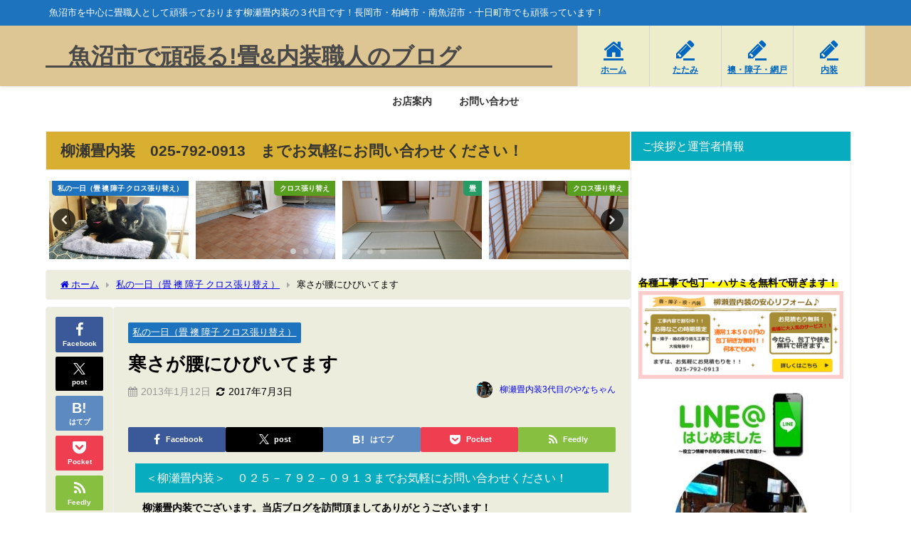

--- FILE ---
content_type: text/html; charset=UTF-8
request_url: https://koidehan.com/%E5%AF%92%E3%81%95%E3%81%8C%E8%85%B0%E3%81%AB%E3%81%B2%E3%81%B3%E3%81%84%E3%81%A6%E3%81%BE%E3%81%99/
body_size: 26700
content:
<!DOCTYPE html>
<html lang="ja">
<head>
<meta charset="utf-8">
<meta http-equiv="X-UA-Compatible" content="IE=edge">
<meta name="viewport" content="width=device-width, initial-scale=1" />

<meta name="description" content="このところ、雪も降らなくて いいのですが、その分、底冷えのする 日が続いています 腰は、もともと職業病なので気を付けてはいますが この寒さで、結構こたえています。 今年は、少し体を鍛えてまして、これか">
<meta name="thumbnail" content="http://blogimg.goo.ne.jphttp://blogimg.goo.ne.jp/img_emoji/bz/coldsweats01.gif" /><!-- Diver OGP -->
<meta property="og:locale" content="ja_JP" />
<meta property="og:title" content="寒さが腰にひびいてます" />
<meta property="og:description" content="このところ、雪も降らなくて いいのですが、その分、底冷えのする 日が続いています 腰は、もともと職業病なので気を付けてはいますが この寒さで、結構こたえています。 今年は、少し体を鍛えてまして、これか" />
<meta property="og:type" content="article" />
<meta property="og:url" content="https://koidehan.com/%e5%af%92%e3%81%95%e3%81%8c%e8%85%b0%e3%81%ab%e3%81%b2%e3%81%b3%e3%81%84%e3%81%a6%e3%81%be%e3%81%99/" />
<meta property="og:image" content="http://blogimg.goo.ne.jphttp://blogimg.goo.ne.jp/img_emoji/bz/coldsweats01.gif" />
<meta property="og:site_name" content="　魚沼市で頑張る!畳&amp;内装職人のブログ　　　　" />
<meta name="twitter:card" content="summary_large_image" />
<meta name="twitter:title" content="寒さが腰にひびいてます" />
<meta name="twitter:url" content="https://koidehan.com/%e5%af%92%e3%81%95%e3%81%8c%e8%85%b0%e3%81%ab%e3%81%b2%e3%81%b3%e3%81%84%e3%81%a6%e3%81%be%e3%81%99/" />
<meta name="twitter:description" content="このところ、雪も降らなくて いいのですが、その分、底冷えのする 日が続いています 腰は、もともと職業病なので気を付けてはいますが この寒さで、結構こたえています。 今年は、少し体を鍛えてまして、これか" />
<meta name="twitter:image" content="http://blogimg.goo.ne.jphttp://blogimg.goo.ne.jp/img_emoji/bz/coldsweats01.gif" />
<!-- / Diver OGP -->
<link rel="canonical" href="https://koidehan.com/%e5%af%92%e3%81%95%e3%81%8c%e8%85%b0%e3%81%ab%e3%81%b2%e3%81%b3%e3%81%84%e3%81%a6%e3%81%be%e3%81%99/">
<link rel="shortcut icon" href="">
<!--[if IE]>
		<link rel="shortcut icon" href="">
<![endif]-->
<link rel="apple-touch-icon" href="" />
	<style>img:is([sizes="auto" i], [sizes^="auto," i]) { contain-intrinsic-size: 3000px 1500px }</style>
	
		<!-- All in One SEO 4.8.9 - aioseo.com -->
		<title>寒さが腰にひびいてます |</title>
	<meta name="description" content="このところ、雪も降らなくて いいのですが、その分、底冷えのする 日が続いています 腰は、もともと職業病なので気" />
	<meta name="robots" content="max-image-preview:large" />
	<meta name="author" content="柳瀬畳内装3代目のやなちゃん"/>
	<meta name="keywords" content="魚沼市,畳,畳替え,表替え,裏返し,襖張替え,処分" />
	<link rel="canonical" href="https://koidehan.com/%e5%af%92%e3%81%95%e3%81%8c%e8%85%b0%e3%81%ab%e3%81%b2%e3%81%b3%e3%81%84%e3%81%a6%e3%81%be%e3%81%99/" />
	<meta name="generator" content="All in One SEO (AIOSEO) 4.8.9" />
		<meta property="og:locale" content="ja_JP" />
		<meta property="og:site_name" content="魚沼市で頑張る畳内装職人のブログ" />
		<meta property="og:type" content="article" />
		<meta property="og:title" content="寒さが腰にひびいてます |" />
		<meta property="og:description" content="このところ、雪も降らなくて いいのですが、その分、底冷えのする 日が続いています 腰は、もともと職業病なので気" />
		<meta property="og:url" content="https://koidehan.com/%e5%af%92%e3%81%95%e3%81%8c%e8%85%b0%e3%81%ab%e3%81%b2%e3%81%b3%e3%81%84%e3%81%a6%e3%81%be%e3%81%99/" />
		<meta property="fb:app_id" content="689fd122dedfc4bebfad92eb4c8fb652" />
		<meta property="fb:admins" content="1660344304250794" />
		<meta property="og:image" content="https://koidehan.com/wp-content/uploads/2017/06/58d2a9cc42b7be39368e6c39a1a64741.jpg" />
		<meta property="og:image:secure_url" content="https://koidehan.com/wp-content/uploads/2017/06/58d2a9cc42b7be39368e6c39a1a64741.jpg" />
		<meta property="og:image:width" content="320" />
		<meta property="og:image:height" content="180" />
		<meta property="article:published_time" content="2013-01-12T09:14:58+00:00" />
		<meta property="article:modified_time" content="2017-07-03T08:26:24+00:00" />
		<meta name="twitter:card" content="summary" />
		<meta name="twitter:title" content="寒さが腰にひびいてます |" />
		<meta name="twitter:description" content="このところ、雪も降らなくて いいのですが、その分、底冷えのする 日が続いています 腰は、もともと職業病なので気" />
		<meta name="twitter:image" content="https://koidehan.com/wp-content/uploads/2017/06/58d2a9cc42b7be39368e6c39a1a64741.jpg" />
		<script type="application/ld+json" class="aioseo-schema">
			{"@context":"https:\/\/schema.org","@graph":[{"@type":"Article","@id":"https:\/\/koidehan.com\/%e5%af%92%e3%81%95%e3%81%8c%e8%85%b0%e3%81%ab%e3%81%b2%e3%81%b3%e3%81%84%e3%81%a6%e3%81%be%e3%81%99\/#article","name":"\u5bd2\u3055\u304c\u8170\u306b\u3072\u3073\u3044\u3066\u307e\u3059 |","headline":"\u5bd2\u3055\u304c\u8170\u306b\u3072\u3073\u3044\u3066\u307e\u3059","author":{"@id":"https:\/\/koidehan.com\/author\/info\/#author"},"publisher":{"@id":"https:\/\/koidehan.com\/#organization"},"image":{"@type":"ImageObject","url":"http:\/\/blogimg.goo.ne.jphttp:\/\/blogimg.goo.ne.jp\/img_emoji\/bz\/coldsweats01.gif","@id":"https:\/\/koidehan.com\/%e5%af%92%e3%81%95%e3%81%8c%e8%85%b0%e3%81%ab%e3%81%b2%e3%81%b3%e3%81%84%e3%81%a6%e3%81%be%e3%81%99\/#articleImage"},"datePublished":"2013-01-12T18:14:58+09:00","dateModified":"2017-07-03T17:26:24+09:00","inLanguage":"ja","mainEntityOfPage":{"@id":"https:\/\/koidehan.com\/%e5%af%92%e3%81%95%e3%81%8c%e8%85%b0%e3%81%ab%e3%81%b2%e3%81%b3%e3%81%84%e3%81%a6%e3%81%be%e3%81%99\/#webpage"},"isPartOf":{"@id":"https:\/\/koidehan.com\/%e5%af%92%e3%81%95%e3%81%8c%e8%85%b0%e3%81%ab%e3%81%b2%e3%81%b3%e3%81%84%e3%81%a6%e3%81%be%e3%81%99\/#webpage"},"articleSection":"\u79c1\u306e\u4e00\u65e5\uff08\u7573 \u8956 \u969c\u5b50 \u30af\u30ed\u30b9\u5f35\u308a\u66ff\u3048\uff09"},{"@type":"BreadcrumbList","@id":"https:\/\/koidehan.com\/%e5%af%92%e3%81%95%e3%81%8c%e8%85%b0%e3%81%ab%e3%81%b2%e3%81%b3%e3%81%84%e3%81%a6%e3%81%be%e3%81%99\/#breadcrumblist","itemListElement":[{"@type":"ListItem","@id":"https:\/\/koidehan.com#listItem","position":1,"name":"\u30db\u30fc\u30e0","item":"https:\/\/koidehan.com","nextItem":{"@type":"ListItem","@id":"https:\/\/koidehan.com\/category\/%e4%bb%8a%e6%97%a5%e3%80%81%e7%a7%81%e3%81%ae%e4%b8%80%e6%97%a5%ef%bc%88%e7%95%b3-%e8%a5%96-%e9%9a%9c%e5%ad%90-%e3%82%af%e3%83%ad%e3%82%b9%e5%bc%b5%e3%82%8a%e6%9b%bf\/#listItem","name":"\u79c1\u306e\u4e00\u65e5\uff08\u7573 \u8956 \u969c\u5b50 \u30af\u30ed\u30b9\u5f35\u308a\u66ff\u3048\uff09"}},{"@type":"ListItem","@id":"https:\/\/koidehan.com\/category\/%e4%bb%8a%e6%97%a5%e3%80%81%e7%a7%81%e3%81%ae%e4%b8%80%e6%97%a5%ef%bc%88%e7%95%b3-%e8%a5%96-%e9%9a%9c%e5%ad%90-%e3%82%af%e3%83%ad%e3%82%b9%e5%bc%b5%e3%82%8a%e6%9b%bf\/#listItem","position":2,"name":"\u79c1\u306e\u4e00\u65e5\uff08\u7573 \u8956 \u969c\u5b50 \u30af\u30ed\u30b9\u5f35\u308a\u66ff\u3048\uff09","item":"https:\/\/koidehan.com\/category\/%e4%bb%8a%e6%97%a5%e3%80%81%e7%a7%81%e3%81%ae%e4%b8%80%e6%97%a5%ef%bc%88%e7%95%b3-%e8%a5%96-%e9%9a%9c%e5%ad%90-%e3%82%af%e3%83%ad%e3%82%b9%e5%bc%b5%e3%82%8a%e6%9b%bf\/","nextItem":{"@type":"ListItem","@id":"https:\/\/koidehan.com\/%e5%af%92%e3%81%95%e3%81%8c%e8%85%b0%e3%81%ab%e3%81%b2%e3%81%b3%e3%81%84%e3%81%a6%e3%81%be%e3%81%99\/#listItem","name":"\u5bd2\u3055\u304c\u8170\u306b\u3072\u3073\u3044\u3066\u307e\u3059"},"previousItem":{"@type":"ListItem","@id":"https:\/\/koidehan.com#listItem","name":"\u30db\u30fc\u30e0"}},{"@type":"ListItem","@id":"https:\/\/koidehan.com\/%e5%af%92%e3%81%95%e3%81%8c%e8%85%b0%e3%81%ab%e3%81%b2%e3%81%b3%e3%81%84%e3%81%a6%e3%81%be%e3%81%99\/#listItem","position":3,"name":"\u5bd2\u3055\u304c\u8170\u306b\u3072\u3073\u3044\u3066\u307e\u3059","previousItem":{"@type":"ListItem","@id":"https:\/\/koidehan.com\/category\/%e4%bb%8a%e6%97%a5%e3%80%81%e7%a7%81%e3%81%ae%e4%b8%80%e6%97%a5%ef%bc%88%e7%95%b3-%e8%a5%96-%e9%9a%9c%e5%ad%90-%e3%82%af%e3%83%ad%e3%82%b9%e5%bc%b5%e3%82%8a%e6%9b%bf\/#listItem","name":"\u79c1\u306e\u4e00\u65e5\uff08\u7573 \u8956 \u969c\u5b50 \u30af\u30ed\u30b9\u5f35\u308a\u66ff\u3048\uff09"}}]},{"@type":"Organization","@id":"https:\/\/koidehan.com\/#organization","name":"\u3000\u9b5a\u6cbc\u5e02\u3067\u9811\u5f35\u308b!\u7573&\u5185\u88c5\u8077\u4eba\u306e\u30d6\u30ed\u30b0\u3000\u3000\u3000\u3000","description":"\u9b5a\u6cbc\u5e02\u3092\u4e2d\u5fc3\u306b\u7573\u8077\u4eba\u3068\u3057\u3066\u9811\u5f35\u3063\u3066\u304a\u308a\u307e\u3059\u67f3\u702c\u7573\u5185\u88c5\u306e\uff13\u4ee3\u76ee\u3067\u3059\uff01\u9577\u5ca1\u5e02\u30fb\u67cf\u5d0e\u5e02\u30fb\u5357\u9b5a\u6cbc\u5e02\u30fb\u5341\u65e5\u753a\u5e02\u3067\u3082\u9811\u5f35\u3063\u3066\u3044\u307e\u3059\uff01","url":"https:\/\/koidehan.com\/"},{"@type":"Person","@id":"https:\/\/koidehan.com\/author\/info\/#author","url":"https:\/\/koidehan.com\/author\/info\/","name":"\u67f3\u702c\u7573\u5185\u88c53\u4ee3\u76ee\u306e\u3084\u306a\u3061\u3083\u3093","image":{"@type":"ImageObject","@id":"https:\/\/koidehan.com\/%e5%af%92%e3%81%95%e3%81%8c%e8%85%b0%e3%81%ab%e3%81%b2%e3%81%b3%e3%81%84%e3%81%a6%e3%81%be%e3%81%99\/#authorImage","url":"https:\/\/koidehan.com\/wp-content\/uploads\/2018\/11\/147946958-5fa1ed012e81b52a22fce9afae3d7105-150x150.jpg","width":96,"height":96,"caption":"\u67f3\u702c\u7573\u5185\u88c53\u4ee3\u76ee\u306e\u3084\u306a\u3061\u3083\u3093"}},{"@type":"WebPage","@id":"https:\/\/koidehan.com\/%e5%af%92%e3%81%95%e3%81%8c%e8%85%b0%e3%81%ab%e3%81%b2%e3%81%b3%e3%81%84%e3%81%a6%e3%81%be%e3%81%99\/#webpage","url":"https:\/\/koidehan.com\/%e5%af%92%e3%81%95%e3%81%8c%e8%85%b0%e3%81%ab%e3%81%b2%e3%81%b3%e3%81%84%e3%81%a6%e3%81%be%e3%81%99\/","name":"\u5bd2\u3055\u304c\u8170\u306b\u3072\u3073\u3044\u3066\u307e\u3059 |","description":"\u3053\u306e\u3068\u3053\u308d\u3001\u96ea\u3082\u964d\u3089\u306a\u304f\u3066 \u3044\u3044\u306e\u3067\u3059\u304c\u3001\u305d\u306e\u5206\u3001\u5e95\u51b7\u3048\u306e\u3059\u308b \u65e5\u304c\u7d9a\u3044\u3066\u3044\u307e\u3059 \u8170\u306f\u3001\u3082\u3068\u3082\u3068\u8077\u696d\u75c5\u306a\u306e\u3067\u6c17","inLanguage":"ja","isPartOf":{"@id":"https:\/\/koidehan.com\/#website"},"breadcrumb":{"@id":"https:\/\/koidehan.com\/%e5%af%92%e3%81%95%e3%81%8c%e8%85%b0%e3%81%ab%e3%81%b2%e3%81%b3%e3%81%84%e3%81%a6%e3%81%be%e3%81%99\/#breadcrumblist"},"author":{"@id":"https:\/\/koidehan.com\/author\/info\/#author"},"creator":{"@id":"https:\/\/koidehan.com\/author\/info\/#author"},"datePublished":"2013-01-12T18:14:58+09:00","dateModified":"2017-07-03T17:26:24+09:00"},{"@type":"WebSite","@id":"https:\/\/koidehan.com\/#website","url":"https:\/\/koidehan.com\/","name":"\u3000\u9b5a\u6cbc\u5e02\u3067\u9811\u5f35\u308b!\u7573&\u5185\u88c5\u8077\u4eba\u306e\u30d6\u30ed\u30b0\u3000\u3000\u3000\u3000","description":"\u9b5a\u6cbc\u5e02\u3092\u4e2d\u5fc3\u306b\u7573\u8077\u4eba\u3068\u3057\u3066\u9811\u5f35\u3063\u3066\u304a\u308a\u307e\u3059\u67f3\u702c\u7573\u5185\u88c5\u306e\uff13\u4ee3\u76ee\u3067\u3059\uff01\u9577\u5ca1\u5e02\u30fb\u67cf\u5d0e\u5e02\u30fb\u5357\u9b5a\u6cbc\u5e02\u30fb\u5341\u65e5\u753a\u5e02\u3067\u3082\u9811\u5f35\u3063\u3066\u3044\u307e\u3059\uff01","inLanguage":"ja","publisher":{"@id":"https:\/\/koidehan.com\/#organization"}}]}
		</script>
		<!-- All in One SEO -->

<link rel='dns-prefetch' href='//cdnjs.cloudflare.com' />
<link rel="alternate" type="application/rss+xml" title="　魚沼市で頑張る!畳&amp;内装職人のブログ　　　　 &raquo; フィード" href="https://koidehan.com/feed/" />
<link rel="alternate" type="application/rss+xml" title="　魚沼市で頑張る!畳&amp;内装職人のブログ　　　　 &raquo; コメントフィード" href="https://koidehan.com/comments/feed/" />
<link rel="alternate" type="application/rss+xml" title="　魚沼市で頑張る!畳&amp;内装職人のブログ　　　　 &raquo; 寒さが腰にひびいてます のコメントのフィード" href="https://koidehan.com/%e5%af%92%e3%81%95%e3%81%8c%e8%85%b0%e3%81%ab%e3%81%b2%e3%81%b3%e3%81%84%e3%81%a6%e3%81%be%e3%81%99/feed/" />
<link rel='stylesheet'  href='https://koidehan.com/wp-includes/css/dist/block-library/style.min.css?ver=6.8.3&#038;theme=6.1.01'  media='all'>
<link rel='stylesheet'  href='https://koidehan.com/wp-includes/css/dist/components/style.min.css?ver=6.8.3&#038;theme=6.1.01'  media='all'>
<link rel='stylesheet'  href='https://koidehan.com/wp-includes/css/dist/preferences/style.min.css?ver=6.8.3&#038;theme=6.1.01'  media='all'>
<link rel='stylesheet'  href='https://koidehan.com/wp-includes/css/dist/block-editor/style.min.css?ver=6.8.3&#038;theme=6.1.01'  media='all'>
<link rel='stylesheet'  href='https://koidehan.com/wp-includes/css/dist/reusable-blocks/style.min.css?ver=6.8.3&#038;theme=6.1.01'  media='all'>
<link rel='stylesheet'  href='https://koidehan.com/wp-includes/css/dist/patterns/style.min.css?ver=6.8.3&#038;theme=6.1.01'  media='all'>
<link rel='stylesheet'  href='https://koidehan.com/wp-includes/css/dist/editor/style.min.css?ver=6.8.3&#038;theme=6.1.01'  media='all'>
<link rel='stylesheet'  href='https://koidehan.com/wp-content/plugins/japanese-font-for-tinymce/gutenjpfont/dist/blocks.style.build.css?ver=6.8.3&#038;theme=6.1.01'  media='all'>
<style id='global-styles-inline-css' type='text/css'>
:root{--wp--preset--aspect-ratio--square: 1;--wp--preset--aspect-ratio--4-3: 4/3;--wp--preset--aspect-ratio--3-4: 3/4;--wp--preset--aspect-ratio--3-2: 3/2;--wp--preset--aspect-ratio--2-3: 2/3;--wp--preset--aspect-ratio--16-9: 16/9;--wp--preset--aspect-ratio--9-16: 9/16;--wp--preset--color--black: #000000;--wp--preset--color--cyan-bluish-gray: #abb8c3;--wp--preset--color--white: #ffffff;--wp--preset--color--pale-pink: #f78da7;--wp--preset--color--vivid-red: #cf2e2e;--wp--preset--color--luminous-vivid-orange: #ff6900;--wp--preset--color--luminous-vivid-amber: #fcb900;--wp--preset--color--light-green-cyan: #7bdcb5;--wp--preset--color--vivid-green-cyan: #00d084;--wp--preset--color--pale-cyan-blue: #8ed1fc;--wp--preset--color--vivid-cyan-blue: #0693e3;--wp--preset--color--vivid-purple: #9b51e0;--wp--preset--color--light-blue: #70b8f1;--wp--preset--color--light-red: #ff8178;--wp--preset--color--light-green: #2ac113;--wp--preset--color--light-yellow: #ffe822;--wp--preset--color--light-orange: #ffa30d;--wp--preset--color--blue: #00f;--wp--preset--color--red: #f00;--wp--preset--color--purple: #674970;--wp--preset--color--gray: #ccc;--wp--preset--gradient--vivid-cyan-blue-to-vivid-purple: linear-gradient(135deg,rgba(6,147,227,1) 0%,rgb(155,81,224) 100%);--wp--preset--gradient--light-green-cyan-to-vivid-green-cyan: linear-gradient(135deg,rgb(122,220,180) 0%,rgb(0,208,130) 100%);--wp--preset--gradient--luminous-vivid-amber-to-luminous-vivid-orange: linear-gradient(135deg,rgba(252,185,0,1) 0%,rgba(255,105,0,1) 100%);--wp--preset--gradient--luminous-vivid-orange-to-vivid-red: linear-gradient(135deg,rgba(255,105,0,1) 0%,rgb(207,46,46) 100%);--wp--preset--gradient--very-light-gray-to-cyan-bluish-gray: linear-gradient(135deg,rgb(238,238,238) 0%,rgb(169,184,195) 100%);--wp--preset--gradient--cool-to-warm-spectrum: linear-gradient(135deg,rgb(74,234,220) 0%,rgb(151,120,209) 20%,rgb(207,42,186) 40%,rgb(238,44,130) 60%,rgb(251,105,98) 80%,rgb(254,248,76) 100%);--wp--preset--gradient--blush-light-purple: linear-gradient(135deg,rgb(255,206,236) 0%,rgb(152,150,240) 100%);--wp--preset--gradient--blush-bordeaux: linear-gradient(135deg,rgb(254,205,165) 0%,rgb(254,45,45) 50%,rgb(107,0,62) 100%);--wp--preset--gradient--luminous-dusk: linear-gradient(135deg,rgb(255,203,112) 0%,rgb(199,81,192) 50%,rgb(65,88,208) 100%);--wp--preset--gradient--pale-ocean: linear-gradient(135deg,rgb(255,245,203) 0%,rgb(182,227,212) 50%,rgb(51,167,181) 100%);--wp--preset--gradient--electric-grass: linear-gradient(135deg,rgb(202,248,128) 0%,rgb(113,206,126) 100%);--wp--preset--gradient--midnight: linear-gradient(135deg,rgb(2,3,129) 0%,rgb(40,116,252) 100%);--wp--preset--font-size--small: .8em;--wp--preset--font-size--medium: 1em;--wp--preset--font-size--large: 1.2em;--wp--preset--font-size--x-large: 42px;--wp--preset--font-size--xlarge: 1.5em;--wp--preset--font-size--xxlarge: 2em;--wp--preset--spacing--20: 0.44rem;--wp--preset--spacing--30: 0.67rem;--wp--preset--spacing--40: 1rem;--wp--preset--spacing--50: 1.5rem;--wp--preset--spacing--60: 2.25rem;--wp--preset--spacing--70: 3.38rem;--wp--preset--spacing--80: 5.06rem;--wp--preset--shadow--natural: 6px 6px 9px rgba(0, 0, 0, 0.2);--wp--preset--shadow--deep: 12px 12px 50px rgba(0, 0, 0, 0.4);--wp--preset--shadow--sharp: 6px 6px 0px rgba(0, 0, 0, 0.2);--wp--preset--shadow--outlined: 6px 6px 0px -3px rgba(255, 255, 255, 1), 6px 6px rgba(0, 0, 0, 1);--wp--preset--shadow--crisp: 6px 6px 0px rgba(0, 0, 0, 1);--wp--custom--spacing--small: max(1.25rem, 5vw);--wp--custom--spacing--medium: clamp(2rem, 8vw, calc(4 * var(--wp--style--block-gap)));--wp--custom--spacing--large: clamp(4rem, 10vw, 8rem);--wp--custom--spacing--outer: var(--wp--custom--spacing--small, 1.25rem);--wp--custom--typography--font-size--huge: clamp(2.25rem, 4vw, 2.75rem);--wp--custom--typography--font-size--gigantic: clamp(2.75rem, 6vw, 3.25rem);--wp--custom--typography--font-size--colossal: clamp(3.25rem, 8vw, 6.25rem);--wp--custom--typography--line-height--tiny: 1.15;--wp--custom--typography--line-height--small: 1.2;--wp--custom--typography--line-height--medium: 1.4;--wp--custom--typography--line-height--normal: 1.6;}:root { --wp--style--global--content-size: 769px;--wp--style--global--wide-size: 1240px; }:where(body) { margin: 0; }.wp-site-blocks > .alignleft { float: left; margin-right: 2em; }.wp-site-blocks > .alignright { float: right; margin-left: 2em; }.wp-site-blocks > .aligncenter { justify-content: center; margin-left: auto; margin-right: auto; }:where(.wp-site-blocks) > * { margin-block-start: 1.5em; margin-block-end: 0; }:where(.wp-site-blocks) > :first-child { margin-block-start: 0; }:where(.wp-site-blocks) > :last-child { margin-block-end: 0; }:root { --wp--style--block-gap: 1.5em; }:root :where(.is-layout-flow) > :first-child{margin-block-start: 0;}:root :where(.is-layout-flow) > :last-child{margin-block-end: 0;}:root :where(.is-layout-flow) > *{margin-block-start: 1.5em;margin-block-end: 0;}:root :where(.is-layout-constrained) > :first-child{margin-block-start: 0;}:root :where(.is-layout-constrained) > :last-child{margin-block-end: 0;}:root :where(.is-layout-constrained) > *{margin-block-start: 1.5em;margin-block-end: 0;}:root :where(.is-layout-flex){gap: 1.5em;}:root :where(.is-layout-grid){gap: 1.5em;}.is-layout-flow > .alignleft{float: left;margin-inline-start: 0;margin-inline-end: 2em;}.is-layout-flow > .alignright{float: right;margin-inline-start: 2em;margin-inline-end: 0;}.is-layout-flow > .aligncenter{margin-left: auto !important;margin-right: auto !important;}.is-layout-constrained > .alignleft{float: left;margin-inline-start: 0;margin-inline-end: 2em;}.is-layout-constrained > .alignright{float: right;margin-inline-start: 2em;margin-inline-end: 0;}.is-layout-constrained > .aligncenter{margin-left: auto !important;margin-right: auto !important;}.is-layout-constrained > :where(:not(.alignleft):not(.alignright):not(.alignfull)){max-width: var(--wp--style--global--content-size);margin-left: auto !important;margin-right: auto !important;}.is-layout-constrained > .alignwide{max-width: var(--wp--style--global--wide-size);}body .is-layout-flex{display: flex;}.is-layout-flex{flex-wrap: wrap;align-items: center;}.is-layout-flex > :is(*, div){margin: 0;}body .is-layout-grid{display: grid;}.is-layout-grid > :is(*, div){margin: 0;}body{padding-top: 0px;padding-right: 0px;padding-bottom: 0px;padding-left: 0px;}:root :where(.wp-element-button, .wp-block-button__link){background-color: #32373c;border-width: 0;color: #fff;font-family: inherit;font-size: inherit;line-height: inherit;padding: calc(0.667em + 2px) calc(1.333em + 2px);text-decoration: none;}.has-black-color{color: var(--wp--preset--color--black) !important;}.has-cyan-bluish-gray-color{color: var(--wp--preset--color--cyan-bluish-gray) !important;}.has-white-color{color: var(--wp--preset--color--white) !important;}.has-pale-pink-color{color: var(--wp--preset--color--pale-pink) !important;}.has-vivid-red-color{color: var(--wp--preset--color--vivid-red) !important;}.has-luminous-vivid-orange-color{color: var(--wp--preset--color--luminous-vivid-orange) !important;}.has-luminous-vivid-amber-color{color: var(--wp--preset--color--luminous-vivid-amber) !important;}.has-light-green-cyan-color{color: var(--wp--preset--color--light-green-cyan) !important;}.has-vivid-green-cyan-color{color: var(--wp--preset--color--vivid-green-cyan) !important;}.has-pale-cyan-blue-color{color: var(--wp--preset--color--pale-cyan-blue) !important;}.has-vivid-cyan-blue-color{color: var(--wp--preset--color--vivid-cyan-blue) !important;}.has-vivid-purple-color{color: var(--wp--preset--color--vivid-purple) !important;}.has-light-blue-color{color: var(--wp--preset--color--light-blue) !important;}.has-light-red-color{color: var(--wp--preset--color--light-red) !important;}.has-light-green-color{color: var(--wp--preset--color--light-green) !important;}.has-light-yellow-color{color: var(--wp--preset--color--light-yellow) !important;}.has-light-orange-color{color: var(--wp--preset--color--light-orange) !important;}.has-blue-color{color: var(--wp--preset--color--blue) !important;}.has-red-color{color: var(--wp--preset--color--red) !important;}.has-purple-color{color: var(--wp--preset--color--purple) !important;}.has-gray-color{color: var(--wp--preset--color--gray) !important;}.has-black-background-color{background-color: var(--wp--preset--color--black) !important;}.has-cyan-bluish-gray-background-color{background-color: var(--wp--preset--color--cyan-bluish-gray) !important;}.has-white-background-color{background-color: var(--wp--preset--color--white) !important;}.has-pale-pink-background-color{background-color: var(--wp--preset--color--pale-pink) !important;}.has-vivid-red-background-color{background-color: var(--wp--preset--color--vivid-red) !important;}.has-luminous-vivid-orange-background-color{background-color: var(--wp--preset--color--luminous-vivid-orange) !important;}.has-luminous-vivid-amber-background-color{background-color: var(--wp--preset--color--luminous-vivid-amber) !important;}.has-light-green-cyan-background-color{background-color: var(--wp--preset--color--light-green-cyan) !important;}.has-vivid-green-cyan-background-color{background-color: var(--wp--preset--color--vivid-green-cyan) !important;}.has-pale-cyan-blue-background-color{background-color: var(--wp--preset--color--pale-cyan-blue) !important;}.has-vivid-cyan-blue-background-color{background-color: var(--wp--preset--color--vivid-cyan-blue) !important;}.has-vivid-purple-background-color{background-color: var(--wp--preset--color--vivid-purple) !important;}.has-light-blue-background-color{background-color: var(--wp--preset--color--light-blue) !important;}.has-light-red-background-color{background-color: var(--wp--preset--color--light-red) !important;}.has-light-green-background-color{background-color: var(--wp--preset--color--light-green) !important;}.has-light-yellow-background-color{background-color: var(--wp--preset--color--light-yellow) !important;}.has-light-orange-background-color{background-color: var(--wp--preset--color--light-orange) !important;}.has-blue-background-color{background-color: var(--wp--preset--color--blue) !important;}.has-red-background-color{background-color: var(--wp--preset--color--red) !important;}.has-purple-background-color{background-color: var(--wp--preset--color--purple) !important;}.has-gray-background-color{background-color: var(--wp--preset--color--gray) !important;}.has-black-border-color{border-color: var(--wp--preset--color--black) !important;}.has-cyan-bluish-gray-border-color{border-color: var(--wp--preset--color--cyan-bluish-gray) !important;}.has-white-border-color{border-color: var(--wp--preset--color--white) !important;}.has-pale-pink-border-color{border-color: var(--wp--preset--color--pale-pink) !important;}.has-vivid-red-border-color{border-color: var(--wp--preset--color--vivid-red) !important;}.has-luminous-vivid-orange-border-color{border-color: var(--wp--preset--color--luminous-vivid-orange) !important;}.has-luminous-vivid-amber-border-color{border-color: var(--wp--preset--color--luminous-vivid-amber) !important;}.has-light-green-cyan-border-color{border-color: var(--wp--preset--color--light-green-cyan) !important;}.has-vivid-green-cyan-border-color{border-color: var(--wp--preset--color--vivid-green-cyan) !important;}.has-pale-cyan-blue-border-color{border-color: var(--wp--preset--color--pale-cyan-blue) !important;}.has-vivid-cyan-blue-border-color{border-color: var(--wp--preset--color--vivid-cyan-blue) !important;}.has-vivid-purple-border-color{border-color: var(--wp--preset--color--vivid-purple) !important;}.has-light-blue-border-color{border-color: var(--wp--preset--color--light-blue) !important;}.has-light-red-border-color{border-color: var(--wp--preset--color--light-red) !important;}.has-light-green-border-color{border-color: var(--wp--preset--color--light-green) !important;}.has-light-yellow-border-color{border-color: var(--wp--preset--color--light-yellow) !important;}.has-light-orange-border-color{border-color: var(--wp--preset--color--light-orange) !important;}.has-blue-border-color{border-color: var(--wp--preset--color--blue) !important;}.has-red-border-color{border-color: var(--wp--preset--color--red) !important;}.has-purple-border-color{border-color: var(--wp--preset--color--purple) !important;}.has-gray-border-color{border-color: var(--wp--preset--color--gray) !important;}.has-vivid-cyan-blue-to-vivid-purple-gradient-background{background: var(--wp--preset--gradient--vivid-cyan-blue-to-vivid-purple) !important;}.has-light-green-cyan-to-vivid-green-cyan-gradient-background{background: var(--wp--preset--gradient--light-green-cyan-to-vivid-green-cyan) !important;}.has-luminous-vivid-amber-to-luminous-vivid-orange-gradient-background{background: var(--wp--preset--gradient--luminous-vivid-amber-to-luminous-vivid-orange) !important;}.has-luminous-vivid-orange-to-vivid-red-gradient-background{background: var(--wp--preset--gradient--luminous-vivid-orange-to-vivid-red) !important;}.has-very-light-gray-to-cyan-bluish-gray-gradient-background{background: var(--wp--preset--gradient--very-light-gray-to-cyan-bluish-gray) !important;}.has-cool-to-warm-spectrum-gradient-background{background: var(--wp--preset--gradient--cool-to-warm-spectrum) !important;}.has-blush-light-purple-gradient-background{background: var(--wp--preset--gradient--blush-light-purple) !important;}.has-blush-bordeaux-gradient-background{background: var(--wp--preset--gradient--blush-bordeaux) !important;}.has-luminous-dusk-gradient-background{background: var(--wp--preset--gradient--luminous-dusk) !important;}.has-pale-ocean-gradient-background{background: var(--wp--preset--gradient--pale-ocean) !important;}.has-electric-grass-gradient-background{background: var(--wp--preset--gradient--electric-grass) !important;}.has-midnight-gradient-background{background: var(--wp--preset--gradient--midnight) !important;}.has-small-font-size{font-size: var(--wp--preset--font-size--small) !important;}.has-medium-font-size{font-size: var(--wp--preset--font-size--medium) !important;}.has-large-font-size{font-size: var(--wp--preset--font-size--large) !important;}.has-x-large-font-size{font-size: var(--wp--preset--font-size--x-large) !important;}.has-xlarge-font-size{font-size: var(--wp--preset--font-size--xlarge) !important;}.has-xxlarge-font-size{font-size: var(--wp--preset--font-size--xxlarge) !important;}
:root :where(.wp-block-pullquote){font-size: 1.5em;line-height: 1.6;}
:root :where(.wp-block-group-is-layout-flow) > :first-child{margin-block-start: 0;}:root :where(.wp-block-group-is-layout-flow) > :last-child{margin-block-end: 0;}:root :where(.wp-block-group-is-layout-flow) > *{margin-block-start: 0;margin-block-end: 0;}:root :where(.wp-block-group-is-layout-constrained) > :first-child{margin-block-start: 0;}:root :where(.wp-block-group-is-layout-constrained) > :last-child{margin-block-end: 0;}:root :where(.wp-block-group-is-layout-constrained) > *{margin-block-start: 0;margin-block-end: 0;}:root :where(.wp-block-group-is-layout-flex){gap: 0;}:root :where(.wp-block-group-is-layout-grid){gap: 0;}
</style>
<link rel='stylesheet'  href='https://koidehan.com/wp-content/plugins/japanese-font-for-tinymce/addfont.css?ver=6.8.3&#038;theme=6.1.01'  media='all'>
<link rel='stylesheet'  href='https://koidehan.com/wp-content/plugins/wp-user-avatar/assets/css/frontend.min.css?ver=4.16.6&#038;theme=6.1.01'  media='all'>
<link rel='stylesheet'  href='https://koidehan.com/wp-content/plugins/wp-user-avatar/assets/flatpickr/flatpickr.min.css?ver=4.16.6&#038;theme=6.1.01'  media='all'>
<link rel='stylesheet'  href='https://koidehan.com/wp-content/plugins/wp-user-avatar/assets/select2/select2.min.css?ver=6.8.3&#038;theme=6.1.01'  media='all'>
<link rel='stylesheet'  href='https://koidehan.com/wp-content/plugins/easy-table-of-contents/assets/css/screen.min.css?ver=2.0.47.1&#038;theme=6.1.01'  media='all'>
<style id='ez-toc-inline-css' type='text/css'>
div#ez-toc-container p.ez-toc-title {font-size: 120%;}div#ez-toc-container p.ez-toc-title {font-weight: 500;}div#ez-toc-container ul li {font-size: 95%;}div#ez-toc-container nav ul ul li ul li {font-size: 90%!important;}div#ez-toc-container {background: #fff;border: 1px solid #1e73be;}div#ez-toc-container p.ez-toc-title {color: #dd9933;}div#ez-toc-container ul.ez-toc-list a {color: #428bca;}div#ez-toc-container ul.ez-toc-list a:hover {color: #81d742;}div#ez-toc-container ul.ez-toc-list a:visited {color: #428bca;}
.ez-toc-container-direction {direction: ltr;}.ez-toc-counter ul{counter-reset: item;}.ez-toc-counter nav ul li a::before {content: counters(item, ".", decimal) ". ";display: inline-block;counter-increment: item;flex-grow: 0;flex-shrink: 0;margin-right: .2em; float: left;}.ez-toc-widget-direction {direction: ltr;}.ez-toc-widget-container ul{counter-reset: item;}.ez-toc-widget-container nav ul li a::before {content: counters(item, ".", decimal) ". ";display: inline-block;counter-increment: item;flex-grow: 0;flex-shrink: 0;margin-right: .2em; float: left;}
</style>
<link rel='stylesheet'  href='https://koidehan.com/wp-content/themes/diver/css/style.min.css?ver=6.8.3&#038;theme=6.1.01'  media='all'>
<link rel='stylesheet'  href='https://koidehan.com/wp-content/themes/diver/style.css?theme=6.1.01'  media='all'>
<link rel='stylesheet'  href='https://koidehan.com/wp-content/plugins/tablepress/css/build/default.css?ver=3.2.5&#038;theme=6.1.01'  media='all'>
<link rel='stylesheet'  href='https://koidehan.com/wp-content/plugins/mw-google-maps/css/style.css?ver=6.8.3&#038;theme=6.1.01'  media='all'>
<script type="text/javascript"src="https://koidehan.com/wp-includes/js/jquery/jquery.min.js?ver=3.7.1&amp;theme=6.1.01" id="jquery-core-js"></script>
<script type="text/javascript"src="https://koidehan.com/wp-includes/js/jquery/jquery-migrate.min.js?ver=3.4.1&amp;theme=6.1.01" id="jquery-migrate-js"></script>
<script type="text/javascript"src="https://koidehan.com/wp-content/plugins/wp-user-avatar/assets/flatpickr/flatpickr.min.js?ver=4.16.6&amp;theme=6.1.01" id="ppress-flatpickr-js"></script>
<script type="text/javascript"src="https://koidehan.com/wp-content/plugins/wp-user-avatar/assets/select2/select2.min.js?ver=4.16.6&amp;theme=6.1.01" id="ppress-select2-js"></script>
<script type="text/javascript" id="ez-toc-scroll-scriptjs-js-after">
/* <![CDATA[ */
jQuery(document).ready(function(){document.querySelectorAll(".ez-toc-section").forEach(t=>{t.setAttribute("ez-toc-data-id","#"+decodeURI(t.getAttribute("id")))}),jQuery("a.ez-toc-link").click(function(){let t=jQuery(this).attr("href"),e=jQuery("#wpadminbar"),i=0;30>30&&(i=30),e.length&&(i+=e.height()),jQuery('[ez-toc-data-id="'+decodeURI(t)+'"]').length>0&&(i=jQuery('[ez-toc-data-id="'+decodeURI(t)+'"]').offset().top-i),jQuery("html, body").animate({scrollTop:i},500)})});
/* ]]> */
</script>
<link rel="https://api.w.org/" href="https://koidehan.com/wp-json/" /><link rel="alternate" title="JSON" type="application/json" href="https://koidehan.com/wp-json/wp/v2/posts/378" /><link rel="EditURI" type="application/rsd+xml" title="RSD" href="https://koidehan.com/xmlrpc.php?rsd" />
<meta name="generator" content="WordPress 6.8.3" />
<link rel='shortlink' href='https://koidehan.com/?p=378' />
<link rel="alternate" title="oEmbed (JSON)" type="application/json+oembed" href="https://koidehan.com/wp-json/oembed/1.0/embed?url=https%3A%2F%2Fkoidehan.com%2F%25e5%25af%2592%25e3%2581%2595%25e3%2581%258c%25e8%2585%25b0%25e3%2581%25ab%25e3%2581%25b2%25e3%2581%25b3%25e3%2581%2584%25e3%2581%25a6%25e3%2581%25be%25e3%2581%2599%2F" />
<link rel="alternate" title="oEmbed (XML)" type="text/xml+oembed" href="https://koidehan.com/wp-json/oembed/1.0/embed?url=https%3A%2F%2Fkoidehan.com%2F%25e5%25af%2592%25e3%2581%2595%25e3%2581%258c%25e8%2585%25b0%25e3%2581%25ab%25e3%2581%25b2%25e3%2581%25b3%25e3%2581%2584%25e3%2581%25a6%25e3%2581%25be%25e3%2581%2599%2F&#038;format=xml" />
      <!-- Global site tag (gtag.js) - Google Analytics -->
      <script async src="https://www.googletagmanager.com/gtag/js?id=G-1LB70M4E1V"></script>
      <script>
        window.dataLayer = window.dataLayer || [];
        function gtag(){dataLayer.push(arguments);}
        gtag('js', new Date());

        gtag('config', "G-1LB70M4E1V");
      </script>
          <meta name="google-site-verification" content="Px-vGKaSIKRKmzMFHaBLnkHCxjtUIko8vxPzqswC-zg" />
    <script type="application/ld+json" class="json-ld">[
    {
        "@context": "https://schema.org",
        "@type": "BlogPosting",
        "mainEntityOfPage": {
            "@type": "WebPage",
            "@id": "https://koidehan.com/%e5%af%92%e3%81%95%e3%81%8c%e8%85%b0%e3%81%ab%e3%81%b2%e3%81%b3%e3%81%84%e3%81%a6%e3%81%be%e3%81%99/"
        },
        "headline": "寒さが腰にひびいてます",
        "image": [
            "https://koidehan.com/wp-content/uploads/2018/09/66c19942ab4ba346fdb64ccc04cde373-1.png",
            "https://koidehan.com/wp-content/uploads/2018/09/66c19942ab4ba346fdb64ccc04cde373-1-300x243.png",
            "https://koidehan.com/wp-content/uploads/2018/09/66c19942ab4ba346fdb64ccc04cde373-1-150x150.png"
        ],
        "description": "このところ、雪も降らなくて いいのですが、その分、底冷えのする 日が続いています 腰は、もともと職業病なので気を付けてはいますが この寒さで、結構こたえています。 今年は、少し体を鍛えてまして、これか",
        "datePublished": "2013-01-12T18:14:58+09:00",
        "dateModified": "2017-07-03T17:26:24+09:00",
        "articleSection": [
            "私の一日（畳 襖 障子 クロス張り替え）"
        ],
        "author": {
            "@type": "Person",
            "name": "柳瀬畳内装3代目のやなちゃん",
            "url": "https://koidehan.com/author/info/"
        },
        "publisher": {
            "@context": "http://schema.org",
            "@type": "Organization",
            "name": "　魚沼市で頑張る!畳&amp;内装職人のブログ　　　　",
            "description": "魚沼市を中心に畳職人として頑張っております柳瀬畳内装の３代目です！長岡市・柏崎市・南魚沼市・十日町市でも頑張っています！",
            "logo": null
        }
    }
]</script>
<style>body{background-image:url('');}</style> <style> #onlynav ul ul,#nav_fixed #nav ul ul,.header-logo #nav ul ul {visibility:hidden;opacity:0;transition:.2s ease-in-out;transform:translateY(-20px);}#onlynav ul li:hover > ul,#nav_fixed #nav ul li:hover > ul,.header-logo #nav ul li:hover > ul{visibility:visible;opacity:1;transform:translateY(0);}</style><style>body{background-color:#ffffff;color:#000000;}:where(a){color:#333355;}:where(a):hover{color:#dd6e6e}:where(.content){color:#000;}:where(.content) a{color:#6f97bc;}:where(.content) a:hover{color:#dd3333;}.header-wrap,#header ul.sub-menu, #header ul.children,#scrollnav,.description_sp{background:#ddc594;color:#000000}.header-wrap a,#scrollnav a,div.logo_title{color:#494949;}.header-wrap a:hover,div.logo_title:hover{color:#1e73be}.drawer-nav-btn span{background-color:#494949;}.drawer-nav-btn:before,.drawer-nav-btn:after {border-color:#494949;}#scrollnav ul li a{background:rgba(255,255,255,.8);color:#505050}.header_small_menu{background:#1e73be;color:#ffffff}.header_small_menu a{color:#ffffff}.header_small_menu a:hover{color:#ffffff}#nav_fixed.fixed, #nav_fixed #nav ul ul{background:#ddd1af;color:#1e73be}#nav_fixed.fixed a,#nav_fixed .logo_title{color:#333355}#nav_fixed.fixed a:hover{color:#dd3333}#nav_fixed .drawer-nav-btn:before,#nav_fixed .drawer-nav-btn:after{border-color:#333355;}#nav_fixed .drawer-nav-btn span{background-color:#333355;}#onlynav{background:#fff;color:#333}#onlynav ul li a{color:#333}#onlynav ul ul.sub-menu{background:#fff}#onlynav div > ul > li > a:before{border-color:#333}#onlynav ul > li:hover > a:hover,#onlynav ul>li:hover>a,#onlynav ul>li:hover li:hover>a,#onlynav ul li:hover ul li ul li:hover > a{background:#5d8ac1;color:#fff}#onlynav ul li ul li ul:before{border-left-color:#fff}#onlynav ul li:last-child ul li ul:before{border-right-color:#fff}#bigfooter{background:#7a7a7a;color:#ffffff}#bigfooter a{color:#333355}#bigfooter a:hover{color:#6495ED}#footer{background:#fff;color:#999}#footer a{color:#333355}#footer a:hover{color:#6495ED}#sidebar .widget{background:#fff;color:#000000;}#sidebar .widget a{color:#1e73be;}#sidebar .widget a:hover{color:#dd3333;}.post-box-contents,#main-wrap #pickup_posts_container img,.hentry, #single-main .post-sub,.navigation,.single_thumbnail,.in_loop,#breadcrumb,.pickup-cat-list,.maintop-widget, .mainbottom-widget,#share_plz,.sticky-post-box,.catpage_content_wrap,.cat-post-main{background:#ededde;}.post-box{border-color:#eee;}.drawer_content_title,.searchbox_content_title{background:#ededad;color:#333;}.drawer-nav,#header_search{background:#fff}.drawer-nav,.drawer-nav a,#header_search,#header_search a{color:#000}#footer_sticky_menu{background:rgba(129,133,137,0.8)}.footermenu_col{background:rgba(129,133,137,0.8);color:#333;}a.page-numbers{background:#dd9933;color:#fff;}.pagination .current{background:#dd9933;color:#fff;}</style><style>@media screen and (min-width:1201px){#main-wrap,.header-wrap .header-logo,.header_small_content,.bigfooter_wrap,.footer_content,.container_top_widget,.container_bottom_widget{width:90%;}}@media screen and (max-width:1200px){ #main-wrap,.header-wrap .header-logo, .header_small_content, .bigfooter_wrap,.footer_content, .container_top_widget, .container_bottom_widget{width:96%;}}@media screen and (max-width:768px){#main-wrap,.header-wrap .header-logo,.header_small_content,.bigfooter_wrap,.footer_content,.container_top_widget,.container_bottom_widget{width:100%;}}@media screen and (min-width:960px){#sidebar {width:310px;}}</style><style>@media screen and (min-width:1201px){#main-wrap{width:90%;}}@media screen and (max-width:1200px){ #main-wrap{width:96%;}}</style><style type="text/css" id="diver-custom-heading-css">.content h2:where(:not([class])),:where(.is-editor-blocks) :where(.content) h2:not(.sc_heading){color:#fff;background-color:#1b9aba;text-align:left;border-radius:5px;}.content h3:where(:not([class])),:where(.is-editor-blocks) :where(.content) h3:not(.sc_heading){color:#1e73be;background-color:#647c02;text-align:left;border-top:2px solid #647c02;border-bottom:2px solid #647c02;background:transparent;padding-left:0px;padding-right:0px;}.content h4:where(:not([class])),:where(.is-editor-blocks) :where(.content) h4:not(.sc_heading){color:#000000;background-color:#21a503;text-align:left;border-radius:5px;}.content h5:where(:not([class])),:where(.is-editor-blocks) :where(.content) h5:not(.sc_heading){color:#1e73be;}</style><link rel="icon" href="https://koidehan.com/wp-content/uploads/2017/06/cropped-a70fd424c66477ebee345f7c3cb91aad-32x32.jpg" sizes="32x32" />
<link rel="icon" href="https://koidehan.com/wp-content/uploads/2017/06/cropped-a70fd424c66477ebee345f7c3cb91aad-192x192.jpg" sizes="192x192" />
<link rel="apple-touch-icon" href="https://koidehan.com/wp-content/uploads/2017/06/cropped-a70fd424c66477ebee345f7c3cb91aad-180x180.jpg" />
<meta name="msapplication-TileImage" content="https://koidehan.com/wp-content/uploads/2017/06/cropped-a70fd424c66477ebee345f7c3cb91aad-270x270.jpg" />

<script src="https://www.youtube.com/iframe_api"></script>

</head>
<body itemscope="itemscope" itemtype="http://schema.org/WebPage" class="wp-singular post-template-default single single-post postid-378 single-format-standard wp-embed-responsive wp-theme-diver  l-sidebar-right">

<div id="container">
<!-- header -->
	<!-- lpページでは表示しない -->
	<div id="header" class="clearfix">
					<header class="header-wrap" role="banner" itemscope="itemscope" itemtype="http://schema.org/WPHeader">
			<div class="header_small_menu clearfix">
		<div class="header_small_content">
			<div id="description">魚沼市を中心に畳職人として頑張っております柳瀬畳内装の３代目です！長岡市・柏崎市・南魚沼市・十日町市でも頑張っています！</div>
			<nav class="header_small_menu_right" role="navigation" itemscope="itemscope" itemtype="http://scheme.org/SiteNavigationElement">
							</nav>
		</div>
	</div>

			<div class="header-logo clearfix">
				

				<!-- /Navigation -->

								<div id="logo">
										<a href="https://koidehan.com/">
													<div class="logo_title">　魚沼市で頑張る!畳&amp;内装職人のブログ　　　　</div>
											</a>
				</div>
				<div class="nav_in_btn">
	<ul>
			<li class="nav_in_btn_list_1"><a href="http://xn--v6qr06cpzfotfv51a.net/" target="_blank" ><i class="fa fa-home"></i><span>ホーム</span></a></li>
			<li class="nav_in_btn_list_2"><a href="https://xn--v6qr06cpzfotfv51a.net/popular-tatami-mat/" target="_blank" ><i class="fa fa-pencil"></i><span>たたみ</span></a></li>
			<li class="nav_in_btn_list_3"><a href="http://xn--v6qr06cpzfotfv51a.net/?page_id=183" target="_blank" ><i class="fa fa-pencil"></i><span>襖・障子・網戸</span></a></li>
			<li class="nav_in_btn_list_4"><a href="http://xn--v6qr06cpzfotfv51a.net/?page_id=609" target="_blank" ><i class="fa fa-pencil"></i><span>内装</span></a></li>
		</ul>
</div>

			</div>
		</header>
		<nav id="scrollnav" role="navigation" itemscope="itemscope" itemtype="http://scheme.org/SiteNavigationElement">
			<div class="menu-%e7%95%b3%e5%b7%a5%e4%ba%8b-container"><ul id="scroll-menu"><li id="menu-item-2757" class="menu-item menu-item-type-post_type menu-item-object-page menu-item-2757"><a href="https://koidehan.com/%e3%81%8a%e5%ba%97%e6%a1%88%e5%86%85/">お店案内</a></li>
<li id="menu-item-2758" class="menu-item menu-item-type-post_type menu-item-object-page menu-item-2758"><a href="https://koidehan.com/%e3%81%8a%e5%95%8f%e3%81%84%e5%90%88%e3%82%8f%e3%81%9b/">お問い合わせ</a></li>
</ul></div>		</nav>
		
		<div id="nav_fixed">
		<div class="header-logo clearfix">
			<!-- Navigation -->
			

			<!-- /Navigation -->
			<div class="logo clearfix">
				<a href="https://koidehan.com/">
											<div class="logo_title">　魚沼市で頑張る!畳&amp;内装職人のブログ　　　　</div>
									</a>
			</div>
					<nav id="nav" role="navigation" itemscope="itemscope" itemtype="http://scheme.org/SiteNavigationElement">
				<div class="menu-%e7%95%b3%e5%b7%a5%e4%ba%8b-container"><ul id="fixnavul" class="menu"><li class="menu-item menu-item-type-post_type menu-item-object-page menu-item-2757"><a href="https://koidehan.com/%e3%81%8a%e5%ba%97%e6%a1%88%e5%86%85/">お店案内</a></li>
<li class="menu-item menu-item-type-post_type menu-item-object-page menu-item-2758"><a href="https://koidehan.com/%e3%81%8a%e5%95%8f%e3%81%84%e5%90%88%e3%82%8f%e3%81%9b/">お問い合わせ</a></li>
</ul></div>			</nav>
				</div>
	</div>
							<nav id="onlynav" class="onlynav" role="navigation" itemscope="itemscope" itemtype="http://scheme.org/SiteNavigationElement">
				<div class="menu-%e7%95%b3%e5%b7%a5%e4%ba%8b-container"><ul id="onlynavul" class="menu"><li class="menu-item menu-item-type-post_type menu-item-object-page menu-item-2757"><a href="https://koidehan.com/%e3%81%8a%e5%ba%97%e6%a1%88%e5%86%85/">お店案内</a></li>
<li class="menu-item menu-item-type-post_type menu-item-object-page menu-item-2758"><a href="https://koidehan.com/%e3%81%8a%e5%95%8f%e3%81%84%e5%90%88%e3%82%8f%e3%81%9b/">お問い合わせ</a></li>
</ul></div>			</nav>
					</div>
	<div class="d_sp">
		</div>
	
	<div id="main-wrap">
	<!-- main -->
		<div class="l-main-container">
		<main id="single-main"  style="margin-right:-330px;padding-right:330px;" role="main">
					<div class="wrap-post-title">柳瀬畳内装　025-792-0913　までお気軽にお問い合わせください！</div><div id='pickup_posts_container' class='slider-container pickup-slider'><ul class='pickup-posts slider-inner' data-slick='{"slidesToShow":4,"slidesToScroll":1,"autoplay":true,"autoplaySpeed":4000,"infinite":true,"arrows":true,"dots":true,"responsive":[{"breakpoint":1200,"settings":{"slidesToShow":3}},{"breakpoint":768,"settings":{"slidesToShow":2}}]}'><li class="pickup-posts__item"><a href="https://koidehan.com/%e3%81%9f%e3%82%81%e3%81%a6%e3%81%84%e3%81%9f%e7%95%b3%e5%b7%a5%e4%ba%8b%e3%82%82%e3%82%88%e3%81%86%e3%82%84%e3%81%8f%e7%b5%82%e3%82%8f%e3%82%8a%e3%81%be%e3%81%97%e3%81%9f%e3%81%ae%e3%81%a7%e9%81%8a/" title="ためていた畳工事もようやく終わりましたので遊んでます。"><img src="[data-uri]" width="640" height="360" alt="ためていた畳工事もようやく終わりましたので遊んでます。" loading="lazy" data-src="https://koidehan.com/wp-content/uploads/2017/08/15031766882670.jpg" class="lazyload"><span class="pickup-cat post-category-%e4%bb%8a%e6%97%a5%e3%80%81%e7%a7%81%e3%81%ae%e4%b8%80%e6%97%a5%ef%bc%88%e7%95%b3-%e8%a5%96-%e9%9a%9c%e5%ad%90-%e3%82%af%e3%83%ad%e3%82%b9%e5%bc%b5%e3%82%8a%e6%9b%bf js-category-style" style="background-color:#1e73be;">私の一日（畳 襖 障子 クロス張り替え）</span></a></li><li class="pickup-posts__item"><a href="https://koidehan.com/%e9%ad%9a%e6%b2%bc%e3%81%ae%e7%95%b3%e5%86%85%e8%a3%85%e8%81%b7%e4%ba%ba%e3%81%afgw%e4%b8%ad%e3%82%b9%e3%83%86%e3%82%a4%e3%83%9b%e3%83%bc%e3%83%a0%e3%81%aa%e3%81%ae%e3%81%a7%e3%81%8a%e5%ba%97%e3%81%ae/" title="魚沼の畳内装職人はGW中ステイホームなのでお店の内装工事をしています。"><img src="[data-uri]" width="640" height="480" alt="魚沼の畳内装職人はGW中ステイホームなのでお店の内装工事をしています。" loading="lazy" data-src="https://koidehan.com/wp-content/uploads/2021/05/16201788086077.jpg" class="lazyload"><span class="pickup-cat post-category-%e3%82%af%e3%83%ad%e3%82%b9%e5%bc%b5%e3%82%8a%e6%9b%bf%e3%81%88 js-category-style" style="background-color:#589e1f;">クロス張り替え</span></a></li><li class="pickup-posts__item"><a href="https://koidehan.com/%e9%ad%9a%e6%b2%bc%e5%b8%82%e3%81%ae%e5%90%84%e7%a8%ae%e7%95%b3%e5%b7%a5%e4%ba%8b%e3%81%ae%e9%9a%9b%e3%81%ae%e7%95%b3%e3%81%ae%e3%82%ab%e3%83%93%e4%ba%88%e9%98%b2%e3%81%ab%e3%81%a4%e3%81%84%e3%81%a6/" title="魚沼市の各種畳工事の際の畳のカビ予防についてお客様へ説明をしています。"><img src="[data-uri]" width="640" height="360" alt="魚沼市の各種畳工事の際の畳のカビ予防についてお客様へ説明をしています。" loading="lazy" data-src="https://koidehan.com/wp-content/uploads/2021/01/15811339786692.jpg" class="lazyload"><span class="pickup-cat post-category-%e7%95%b3 js-category-style" style="background-color:#269b65;">畳</span></a></li><li class="pickup-posts__item"><a href="https://koidehan.com/%e9%ad%9a%e6%b2%bc%e3%81%a7%e7%95%b3%e3%83%bb%e9%9a%9c%e5%ad%90%e3%83%bb%e8%a5%96%e3%81%ae%e5%bc%b5%e6%9b%bf%e3%81%88%e5%b7%a5%e4%ba%8b%e3%82%92%e3%81%a8%e3%81%ab%e3%81%8b%e3%81%8f%e9%a0%91%e5%bc%b5/" title="魚沼で畳・障子・襖の張替え工事をとにかく頑張っています。"><img src="[data-uri]" width="480" height="640" alt="魚沼で畳・障子・襖の張替え工事をとにかく頑張っています。" loading="lazy" data-src="https://koidehan.com/wp-content/uploads/2020/12/16044735747555.jpg" class="lazyload"><span class="pickup-cat post-category-%e3%82%af%e3%83%ad%e3%82%b9%e5%bc%b5%e3%82%8a%e6%9b%bf%e3%81%88 js-category-style" style="background-color:#589e1f;">クロス張り替え</span></a></li><li class="pickup-posts__item"><a href="https://koidehan.com/%e8%a5%96%e3%82%84%e9%9a%9c%e5%ad%90%e3%82%84%e8%a5%96%e3%81%ae%e5%bc%b5%e3%82%8a%e6%9b%bf%e3%81%88%e3%81%ae%e3%81%8a%e5%95%8f%e3%81%84%e5%90%88%e3%82%8f%e3%81%9b%e3%82%82%e5%a4%9a%e3%81%8f%e3%81%aa/" title="襖や障子や襖の張り替えのお問い合わせも多くなりました。"><img src="[data-uri]" width="480" height="640" alt="襖や障子や襖の張り替えのお問い合わせも多くなりました。" loading="lazy" data-src="https://koidehan.com/wp-content/uploads/2020/08/15992075448519.jpg" class="lazyload"><span class="pickup-cat post-category-%e8%a5%96%e5%bc%b5%e3%82%8a%e6%9b%bf%e3%81%88 js-category-style" style="background-color:#5bdb11;">襖張り替え</span></a></li><li class="pickup-posts__item"><a href="https://koidehan.com/%e5%8d%97%e9%ad%9a%e6%b2%bc%e5%b8%82%e3%83%bb%e6%b9%af%e6%b2%a2%e7%94%ba%e3%81%ae%e3%81%8a%e5%ae%a2%e6%a7%98%e3%81%8b%e3%82%89%e3%81%ae%e7%95%b3%e3%83%bb%e8%a5%96%e3%83%bb%e9%9a%9c%e5%ad%90%e3%83%bb/" title="南魚沼市・湯沢町のお客様からの畳・襖・障子・襖の張り替え工事で１１月・１２月は一杯になってます。"><img src="[data-uri]" width="640" height="480" alt="南魚沼市・湯沢町のお客様からの畳・襖・障子・襖の張り替え工事で１１月・１２月は一杯になってます。" loading="lazy" data-src="https://koidehan.com/wp-content/uploads/2021/08/16278671371762-1.jpg" class="lazyload"><span class="pickup-cat post-category-%e7%95%b3 js-category-style" style="background-color:#269b65;">畳</span></a></li><li class="pickup-posts__item"><a href="https://koidehan.com/%e9%ad%9a%e6%b2%bc%e5%b8%82%e3%81%ae%e7%95%b3%e5%b7%a5%e4%ba%8b%e3%81%a8%e3%82%af%e3%83%ad%e3%82%b9%e5%b7%a5%e4%ba%8b%e3%81%ae%e5%90%88%e9%96%93%e3%81%ab%e3%81%a1%e3%82%87%e3%81%93%e3%81%a3%e3%81%a8/" title="魚沼市の畳工事とクロス工事の合間にちょこっと花見行って来ました。"><img src="[data-uri]" width="640" height="480" alt="魚沼市の畳工事とクロス工事の合間にちょこっと花見行って来ました。" loading="lazy" data-src="https://koidehan.com/wp-content/uploads/2021/04/16193201588420.jpg" class="lazyload"><span class="pickup-cat post-category-%e8%a1%a8%e6%9b%bf%e3%81%88 js-category-style" style="background-color:#68d619;">表替え</span></a></li><li class="pickup-posts__item"><a href="https://koidehan.com/%e6%b9%af%e6%b2%a2%e7%94%ba%e3%81%8b%e3%82%89%e9%ad%9a%e6%b2%bc%e3%81%ae%e7%95%b3%e3%83%bb%e9%9a%9c%e5%ad%90%e3%83%bb%e8%a5%96%e3%81%ae%e5%bc%b5%e3%82%8a%e6%9b%bf%e3%81%88%e5%b7%a5%e4%ba%8b%e3%81%a8/" title="湯沢町から魚沼の畳・障子・襖の張り替え工事と内装工事そしてお問い合わせに対応させて頂いています。"><img src="[data-uri]" width="640" height="480" alt="湯沢町から魚沼の畳・障子・襖の張り替え工事と内装工事そしてお問い合わせに対応させて頂いています。" loading="lazy" data-src="https://koidehan.com/wp-content/uploads/2021/06/16231289666042.jpg" class="lazyload"><span class="pickup-cat post-category-%e7%95%b3 js-category-style" style="background-color:#269b65;">畳</span></a></li></ul></div>
								<div id="breadcrumb"><ul itemscope itemtype="http://schema.org/BreadcrumbList"><li itemprop="itemListElement" itemscope itemtype="http://schema.org/ListItem"><a href="https://koidehan.com/" itemprop="item"><span itemprop="name"><i class="fa fa-home" aria-hidden="true"></i> ホーム</span></a><meta itemprop="position" content="1" /></li><li itemprop="itemListElement" itemscope itemtype="http://schema.org/ListItem"><a href="https://koidehan.com/category/%e4%bb%8a%e6%97%a5%e3%80%81%e7%a7%81%e3%81%ae%e4%b8%80%e6%97%a5%ef%bc%88%e7%95%b3-%e8%a5%96-%e9%9a%9c%e5%ad%90-%e3%82%af%e3%83%ad%e3%82%b9%e5%bc%b5%e3%82%8a%e6%9b%bf/" itemprop="item"><span itemprop="name">私の一日（畳 襖 障子 クロス張り替え）</span></a><meta itemprop="position" content="2" /></li><li itemprop="itemListElement" itemscope itemtype="http://schema.org/ListItem"><span itemprop="name">寒さが腰にひびいてます</span><meta itemprop="position" content="3" /></li></ul></div> 
					<div id="content_area" class="fadeIn animated">
						<div class="content_area_side">
	<div id="share_plz" class="sns">

		<a class='facebook' href='http://www.facebook.com/share.php?u=https%3A%2F%2Fkoidehan.com%2F%25e5%25af%2592%25e3%2581%2595%25e3%2581%258c%25e8%2585%25b0%25e3%2581%25ab%25e3%2581%25b2%25e3%2581%25b3%25e3%2581%2584%25e3%2581%25a6%25e3%2581%25be%25e3%2581%2599%2F&title=%E5%AF%92%E3%81%95%E3%81%8C%E8%85%B0%E3%81%AB%E3%81%B2%E3%81%B3%E3%81%84%E3%81%A6%E3%81%BE%E3%81%99+%7C'><i class="fa fa-facebook"></i><span class='sns_name'>Facebook</span></a><a class='twitter' href='https://twitter.com/intent/post?url=https%3A%2F%2Fkoidehan.com%2F%25e5%25af%2592%25e3%2581%2595%25e3%2581%258c%25e8%2585%25b0%25e3%2581%25ab%25e3%2581%25b2%25e3%2581%25b3%25e3%2581%2584%25e3%2581%25a6%25e3%2581%25be%25e3%2581%2599%2F&text=%E5%AF%92%E3%81%95%E3%81%8C%E8%85%B0%E3%81%AB%E3%81%B2%E3%81%B3%E3%81%84%E3%81%A6%E3%81%BE%E3%81%99+%7C&tw_p=tweetbutton'><svg width="1200" height="1227" viewBox="0 0 1200 1227" fill="currentColor" xmlns="http://www.w3.org/2000/svg">
                <path d="M714.163 519.284L1160.89 0H1055.03L667.137 450.887L357.328 0H0L468.492 681.821L0 1226.37H105.866L515.491 750.218L842.672 1226.37H1200L714.137 519.284H714.163ZM569.165 687.828L521.697 619.934L144.011 79.6944H306.615L611.412 515.685L658.88 583.579L1055.08 1150.3H892.476L569.165 687.854V687.828Z"/>
                </svg><span class='sns_name'>post</span></a><a class='hatebu' href='https://b.hatena.ne.jp/add?mode=confirm&url=https%3A%2F%2Fkoidehan.com%2F%25e5%25af%2592%25e3%2581%2595%25e3%2581%258c%25e8%2585%25b0%25e3%2581%25ab%25e3%2581%25b2%25e3%2581%25b3%25e3%2581%2584%25e3%2581%25a6%25e3%2581%25be%25e3%2581%2599%2F&title=%E5%AF%92%E3%81%95%E3%81%8C%E8%85%B0%E3%81%AB%E3%81%B2%E3%81%B3%E3%81%84%E3%81%A6%E3%81%BE%E3%81%99+%7C'><span class='sns_name'>はてブ</span></a><a class='pocket' href='https://getpocket.com/edit?url=https%3A%2F%2Fkoidehan.com%2F%25e5%25af%2592%25e3%2581%2595%25e3%2581%258c%25e8%2585%25b0%25e3%2581%25ab%25e3%2581%25b2%25e3%2581%25b3%25e3%2581%2584%25e3%2581%25a6%25e3%2581%25be%25e3%2581%2599%2F&title=%E5%AF%92%E3%81%95%E3%81%8C%E8%85%B0%E3%81%AB%E3%81%B2%E3%81%B3%E3%81%84%E3%81%A6%E3%81%BE%E3%81%99+%7C'><i class="fa fa-get-pocket" aria-hidden="true"></i><span class='sns_name'>Pocket</span></a><a class='feedly' href='https://feedly.com/i/subscription/feed%2Fhttps%3A%2F%2Fkoidehan.com%2F%25e5%25af%2592%25e3%2581%2595%25e3%2581%258c%25e8%2585%25b0%25e3%2581%25ab%25e3%2581%25b2%25e3%2581%25b3%25e3%2581%2584%25e3%2581%25a6%25e3%2581%25be%25e3%2581%2599%2F%2Ffeed'><i class="fa fa-rss" aria-hidden="true"></i><span class='sns_name'>Feedly</span></a>
	</div>
</div>
						<article id="post-378" class="post-378 post type-post status-publish format-standard hentry category-16">
							<header>
								<div class="post-meta clearfix">
									<div class="cat-tag">
																					<div class="single-post-category" style="background:#1e73be"><a href="https://koidehan.com/category/%e4%bb%8a%e6%97%a5%e3%80%81%e7%a7%81%e3%81%ae%e4%b8%80%e6%97%a5%ef%bc%88%e7%95%b3-%e8%a5%96-%e9%9a%9c%e5%ad%90-%e3%82%af%e3%83%ad%e3%82%b9%e5%bc%b5%e3%82%8a%e6%9b%bf/" rel="category tag">私の一日（畳 襖 障子 クロス張り替え）</a></div>
																													</div>

									<h1 class="single-post-title entry-title">寒さが腰にひびいてます</h1>
									<div class="post-meta-bottom">
																												<time class="single-post-date published updated" datetime="2013-01-12"><i class="fa fa-calendar" aria-hidden="true"></i>2013年1月12日</time>
																												<time class="single-post-date modified" datetime="2017-07-03"><i class="fa fa-refresh" aria-hidden="true"></i>2017年7月3日</time>
																		
									</div>
																			<ul class="post-author vcard author">
										<li class="post-author-thum"><img data-del="avatar" src='https://koidehan.com/wp-content/uploads/2018/11/147946958-5fa1ed012e81b52a22fce9afae3d7105-150x150.jpg' class='avatar pp-user-avatar avatar-25 photo ' height='25' width='25'/></li>
										<li class="post-author-name fn post-author"><a href="https://koidehan.com/author/info/">柳瀬畳内装3代目のやなちゃん</a>
										</li>
										</ul>
																	</div>
								    
            <div class="share-button sns big" >
                <a class='facebook' href='http://www.facebook.com/share.php?u=https%3A%2F%2Fkoidehan.com%2F%25e5%25af%2592%25e3%2581%2595%25e3%2581%258c%25e8%2585%25b0%25e3%2581%25ab%25e3%2581%25b2%25e3%2581%25b3%25e3%2581%2584%25e3%2581%25a6%25e3%2581%25be%25e3%2581%2599%2F&title=%E5%AF%92%E3%81%95%E3%81%8C%E8%85%B0%E3%81%AB%E3%81%B2%E3%81%B3%E3%81%84%E3%81%A6%E3%81%BE%E3%81%99+%7C' target='_blank' rel='noopener noreferrer'><i class="fa fa-facebook"></i><span class='sns_name'>Facebook</span></a><a class='twitter' href='https://twitter.com/intent/post?url=https%3A%2F%2Fkoidehan.com%2F%25e5%25af%2592%25e3%2581%2595%25e3%2581%258c%25e8%2585%25b0%25e3%2581%25ab%25e3%2581%25b2%25e3%2581%25b3%25e3%2581%2584%25e3%2581%25a6%25e3%2581%25be%25e3%2581%2599%2F&text=%E5%AF%92%E3%81%95%E3%81%8C%E8%85%B0%E3%81%AB%E3%81%B2%E3%81%B3%E3%81%84%E3%81%A6%E3%81%BE%E3%81%99+%7C&tw_p=tweetbutton' target='_blank' rel='noopener noreferrer'><svg width="1200" height="1227" viewBox="0 0 1200 1227" fill="currentColor" xmlns="http://www.w3.org/2000/svg">
                <path d="M714.163 519.284L1160.89 0H1055.03L667.137 450.887L357.328 0H0L468.492 681.821L0 1226.37H105.866L515.491 750.218L842.672 1226.37H1200L714.137 519.284H714.163ZM569.165 687.828L521.697 619.934L144.011 79.6944H306.615L611.412 515.685L658.88 583.579L1055.08 1150.3H892.476L569.165 687.854V687.828Z"/>
                </svg><span class='sns_name'>post</span></a><a class='hatebu' href='https://b.hatena.ne.jp/add?mode=confirm&url=https%3A%2F%2Fkoidehan.com%2F%25e5%25af%2592%25e3%2581%2595%25e3%2581%258c%25e8%2585%25b0%25e3%2581%25ab%25e3%2581%25b2%25e3%2581%25b3%25e3%2581%2584%25e3%2581%25a6%25e3%2581%25be%25e3%2581%2599%2F&title=%E5%AF%92%E3%81%95%E3%81%8C%E8%85%B0%E3%81%AB%E3%81%B2%E3%81%B3%E3%81%84%E3%81%A6%E3%81%BE%E3%81%99+%7C' target='_blank' rel='noopener noreferrer'><span class='sns_name'>はてブ</span></a><a class='line' href='https://line.me/R/msg/text/?%E5%AF%92%E3%81%95%E3%81%8C%E8%85%B0%E3%81%AB%E3%81%B2%E3%81%B3%E3%81%84%E3%81%A6%E3%81%BE%E3%81%99+%7C%0Ahttps%3A%2F%2Fkoidehan.com%2F%25e5%25af%2592%25e3%2581%2595%25e3%2581%258c%25e8%2585%25b0%25e3%2581%25ab%25e3%2581%25b2%25e3%2581%25b3%25e3%2581%2584%25e3%2581%25a6%25e3%2581%25be%25e3%2581%2599%2F' target='_blank' rel='noopener noreferrer'><span class="text">LINE</span></a><a class='pocket' href='https://getpocket.com/edit?url=https%3A%2F%2Fkoidehan.com%2F%25e5%25af%2592%25e3%2581%2595%25e3%2581%258c%25e8%2585%25b0%25e3%2581%25ab%25e3%2581%25b2%25e3%2581%25b3%25e3%2581%2584%25e3%2581%25a6%25e3%2581%25be%25e3%2581%2599%2F&title=%E5%AF%92%E3%81%95%E3%81%8C%E8%85%B0%E3%81%AB%E3%81%B2%E3%81%B3%E3%81%84%E3%81%A6%E3%81%BE%E3%81%99+%7C' target='_blank' rel='noopener noreferrer'><i class="fa fa-get-pocket" aria-hidden="true"></i><span class='sns_name'>Pocket</span></a><a class='feedly' href='https://feedly.com/i/subscription/feed%2Fhttps%3A%2F%2Fkoidehan.com%2F%25e5%25af%2592%25e3%2581%2595%25e3%2581%258c%25e8%2585%25b0%25e3%2581%25ab%25e3%2581%25b2%25e3%2581%25b3%25e3%2581%2584%25e3%2581%25a6%25e3%2581%25be%25e3%2581%2599%2F%2Ffeed' target='_blank' rel='noopener noreferrer'><i class="fa fa-rss" aria-hidden="true"></i><span class='sns_name'>Feedly</span></a>    
        </div>
    							</header>
							<section class="single-post-main">
									<div id="text-3" class="widget single-top widget_text"><div class="widgettitle">＜柳瀬畳内装＞　０２５－７９２－０９１３までお気軽にお問い合わせください！</div>			<div class="textwidget"><p><strong>柳瀬畳内装でございます。当店ブログを訪問頂ましてありがとうございます！</strong><br />
お客様のご不明な点やご相談がございましたら下の問い合わせフォームのリンクからお問い合わせください。または、お気軽にお電話でのお問い合わせもお待ちしております。</p>
<p><a href="tel:025-792-0913"><strong><span class="sc_marker">スマホからお電話の方はこちらをクリック！</span></strong></a><br />
<a href="http://koidehan.com/%E3%81%8A%E5%95%8F%E3%81%84%E5%90%88%E3%82%8F%E3%81%9B/"><strong><span class="sc_marker">お問い合わせフォームは、こちらをクリック！</span></strong></a></p>
<p>&nbsp;</p>
</div>
		</div>									

									<div class="content">
																		<p>このところ、雪も降らなくて</p>
<p>いいのですが、その分、底冷えのする</p>
<p>日が続いています<img decoding="async" src="http://blogimg.goo.ne.jphttp://blogimg.goo.ne.jp/img_emoji/bz/coldsweats01.gif" /></p>
<p>腰は、もともと職業病なので気を付けてはいますが</p>
<p>この寒さで、結構こたえています。</p>
<p>今年は、少し体を鍛えてまして、これからの</p>
<p>お仕事に備えていきたいと思います<img decoding="async" data-src="http://blogimg.goo.ne.jphttp://blogimg.goo.ne.jp/img_emoji/bz/scissors.gif" class="lazyload" /></p></p>
<h3><span style="font-family: 'comic sans ms', sans-serif;" class="sc_marker-animation red">無料で包丁やハサミの研ぎサービス実施中！！</span></h3>
当店で各種工事をして頂いたお客様にもれなく奥様がお使いの包丁やハサミの無料研ぎサービスを実施しています。
好評につき今年も引き続きこのサービスを承っております。通常なら包丁1本500円ですが当店で畳・障子・襖の張り替えや内装工事をご利用して頂きましたお客様は<span style="font-size: 14pt;"><span class="sc_marker-animation blue"><strong>包丁1本500円が⇒0円</strong></span><span style="font-size: 12pt;">で切れる包丁に仕上げてお返しいたします。この機会を是非ご利用ください。
<a href="https://xn--v6qr06cpzfotfv51a.net/?page_id=3724"><img fetchpriority="high" decoding="async" data-src="https://koidehan.com/wp-content/uploads/2019/01/3dadf03afbbe1a407e9f1d4cb89cd5ee.png" alt="" width="700" height="300" class="alignnone wp-image-2995 size-full lazyload" data-srcset="https://koidehan.com/wp-content/uploads/2019/01/3dadf03afbbe1a407e9f1d4cb89cd5ee.png 700w, https://koidehan.com/wp-content/uploads/2019/01/3dadf03afbbe1a407e9f1d4cb89cd5ee-300x129.png 300w" data-sizes="(max-width: 700px) 100vw, 700px" /></a>
</span></span>
<img decoding="async" class="size-medium wp-image-2610 alignnone lazyload" data-src="http://koidehan.com/wp-content/uploads/2018/09/03-300x75.png" alt="" width="300" height="75" data-srcset="https://koidehan.com/wp-content/uploads/2018/09/03-300x75.png 300w, https://koidehan.com/wp-content/uploads/2018/09/03-768x192.png 768w, https://koidehan.com/wp-content/uploads/2018/09/03.png 1000w" data-sizes="(max-width: 300px) 100vw, 300px" /><br>

<span style="font-family: 'comic sans ms', sans-serif; font-size: 10pt; color: #008000;">最後までお読みいただきまして、ありがとうございました。</span>
<span style="font-family: 'comic sans ms', sans-serif; font-size: 10pt; color: #008000;">もし、今回の記事をお読みいただきまして気に入って頂けましたら</span>
<span style="font-family: 'comic sans ms', sans-serif; font-size: 10pt; color: #008000;">ランキングのクリックやＳＮＳのフォローをお願い致します。</span>
<span style="font-family: 'comic sans ms', sans-serif; font-size: 10pt; color: #008000;">皆さまのご意見がとても励みになりますので、どうぞ宜しくお願い致します。</span><br>

<span style="color: #ff0000;"><strong><span style="font-family: 'arial black', sans-serif;">クリックお願いします↓↓↓</span></strong></span><br>
<a href="//blog.with2.net/link/?1923159"><img decoding="async" title="人気ブログランキング" data-src="https://blog.with2.net/img/banner/m10/br_banner_HalloweenLogo.gif" class="lazyload" /></a><br><br>
<img loading="lazy" decoding="async" class="alignnone size-medium wp-image-2624 lazyload" data-src="http://koidehan.com/wp-content/uploads/2018/09/66c19942ab4ba346fdb64ccc04cde373-1-300x243.png" alt="" width="300" height="243" data-srcset="https://koidehan.com/wp-content/uploads/2018/09/66c19942ab4ba346fdb64ccc04cde373-1-300x243.png 300w, https://koidehan.com/wp-content/uploads/2018/09/66c19942ab4ba346fdb64ccc04cde373-1-246x200.png 246w, https://koidehan.com/wp-content/uploads/2018/09/66c19942ab4ba346fdb64ccc04cde373-1.png 301w" data-sizes="auto, (max-width: 300px) 100vw, 300px" />

&nbsp;									</div>

									
									<div class="bottom_ad clearfix">
											<div id="text-4" class="widget widget_text"><div class="widgettitle">＜柳瀬畳内装＞　０２５－７９２－０９１３までお気軽にお問い合わせください！</div>			<div class="textwidget"><p><strong>柳瀬畳内装でございます。当店ブログを訪問頂ましてありがとうございます！</strong><br />
お客様のご不明な点やご相談がございましたら下の問い合わせフォームのリンクからお問い合わせください。または、お気軽にお電話でのお問い合わせもお待ちしております。</p>
<p><a href="tel:025-792-0913"><strong><span class="sc_marker">スマホからお電話の方はこちらをクリック！</span></strong></a><br />
<a href="http://koidehan.com/%E3%81%8A%E5%95%8F%E3%81%84%E5%90%88%E3%82%8F%E3%81%9B/"><strong><span class="sc_marker">お問い合わせフォームは、こちらをクリック！</span></strong></a></p>
<p>&nbsp;</p>
</div>
		</div>											
																		</div>

									    
            <div class="share-button sns big" >
                <a class='facebook' href='http://www.facebook.com/share.php?u=https%3A%2F%2Fkoidehan.com%2F%25e5%25af%2592%25e3%2581%2595%25e3%2581%258c%25e8%2585%25b0%25e3%2581%25ab%25e3%2581%25b2%25e3%2581%25b3%25e3%2581%2584%25e3%2581%25a6%25e3%2581%25be%25e3%2581%2599%2F&title=%E5%AF%92%E3%81%95%E3%81%8C%E8%85%B0%E3%81%AB%E3%81%B2%E3%81%B3%E3%81%84%E3%81%A6%E3%81%BE%E3%81%99+%7C' target='_blank' rel='noopener noreferrer'><i class="fa fa-facebook"></i><span class='sns_name'>Facebook</span></a><a class='twitter' href='https://twitter.com/intent/post?url=https%3A%2F%2Fkoidehan.com%2F%25e5%25af%2592%25e3%2581%2595%25e3%2581%258c%25e8%2585%25b0%25e3%2581%25ab%25e3%2581%25b2%25e3%2581%25b3%25e3%2581%2584%25e3%2581%25a6%25e3%2581%25be%25e3%2581%2599%2F&text=%E5%AF%92%E3%81%95%E3%81%8C%E8%85%B0%E3%81%AB%E3%81%B2%E3%81%B3%E3%81%84%E3%81%A6%E3%81%BE%E3%81%99+%7C&tw_p=tweetbutton' target='_blank' rel='noopener noreferrer'><svg width="1200" height="1227" viewBox="0 0 1200 1227" fill="currentColor" xmlns="http://www.w3.org/2000/svg">
                <path d="M714.163 519.284L1160.89 0H1055.03L667.137 450.887L357.328 0H0L468.492 681.821L0 1226.37H105.866L515.491 750.218L842.672 1226.37H1200L714.137 519.284H714.163ZM569.165 687.828L521.697 619.934L144.011 79.6944H306.615L611.412 515.685L658.88 583.579L1055.08 1150.3H892.476L569.165 687.854V687.828Z"/>
                </svg><span class='sns_name'>post</span></a><a class='hatebu' href='https://b.hatena.ne.jp/add?mode=confirm&url=https%3A%2F%2Fkoidehan.com%2F%25e5%25af%2592%25e3%2581%2595%25e3%2581%258c%25e8%2585%25b0%25e3%2581%25ab%25e3%2581%25b2%25e3%2581%25b3%25e3%2581%2584%25e3%2581%25a6%25e3%2581%25be%25e3%2581%2599%2F&title=%E5%AF%92%E3%81%95%E3%81%8C%E8%85%B0%E3%81%AB%E3%81%B2%E3%81%B3%E3%81%84%E3%81%A6%E3%81%BE%E3%81%99+%7C' target='_blank' rel='noopener noreferrer'><span class='sns_name'>はてブ</span></a><a class='line' href='https://line.me/R/msg/text/?%E5%AF%92%E3%81%95%E3%81%8C%E8%85%B0%E3%81%AB%E3%81%B2%E3%81%B3%E3%81%84%E3%81%A6%E3%81%BE%E3%81%99+%7C%0Ahttps%3A%2F%2Fkoidehan.com%2F%25e5%25af%2592%25e3%2581%2595%25e3%2581%258c%25e8%2585%25b0%25e3%2581%25ab%25e3%2581%25b2%25e3%2581%25b3%25e3%2581%2584%25e3%2581%25a6%25e3%2581%25be%25e3%2581%2599%2F' target='_blank' rel='noopener noreferrer'><span class="text">LINE</span></a><a class='pocket' href='https://getpocket.com/edit?url=https%3A%2F%2Fkoidehan.com%2F%25e5%25af%2592%25e3%2581%2595%25e3%2581%258c%25e8%2585%25b0%25e3%2581%25ab%25e3%2581%25b2%25e3%2581%25b3%25e3%2581%2584%25e3%2581%25a6%25e3%2581%25be%25e3%2581%2599%2F&title=%E5%AF%92%E3%81%95%E3%81%8C%E8%85%B0%E3%81%AB%E3%81%B2%E3%81%B3%E3%81%84%E3%81%A6%E3%81%BE%E3%81%99+%7C' target='_blank' rel='noopener noreferrer'><i class="fa fa-get-pocket" aria-hidden="true"></i><span class='sns_name'>Pocket</span></a><a class='feedly' href='https://feedly.com/i/subscription/feed%2Fhttps%3A%2F%2Fkoidehan.com%2F%25e5%25af%2592%25e3%2581%2595%25e3%2581%258c%25e8%2585%25b0%25e3%2581%25ab%25e3%2581%25b2%25e3%2581%25b3%25e3%2581%2584%25e3%2581%25a6%25e3%2581%25be%25e3%2581%2599%2F%2Ffeed' target='_blank' rel='noopener noreferrer'><i class="fa fa-rss" aria-hidden="true"></i><span class='sns_name'>Feedly</span></a>    
        </div>
    									  <div class="post_footer_author_title">この記事を書いた人</div>
  <div class="post_footer_author clearfix">
  <div class="post_author_user clearfix vcard author">
    <div class="post_thum"><img data-del="avatar" alt="柳瀬畳内装3代目のやなちゃん" src='https://koidehan.com/wp-content/uploads/2018/11/147946958-5fa1ed012e81b52a22fce9afae3d7105-150x150.jpg' class='avatar pp-user-avatar avatar-100 photo ' height='100' width='100'/>
      <ul class="profile_sns">
        
      </ul>
    </div>
    <div class="post_author_user_meta">
      <div class="post-author fn"><a href="https://koidehan.com/author/info/">柳瀬畳内装3代目のやなちゃん</a></div>
      <div class="post-description">【自己紹介】
柳瀬畳内装の3代目の柳瀬幸二です。地元の魚沼市を中心として中越エリアで畳・障子や襖の張り替えや内装の職人として活動をさせ頂いております。多くのお客様のお役に立てるように頑張っています！どうぞよろしくお願いいたします。 
TEL：025-792-0913　FAX：025-792-0827</div>
    </div>
  </div>
        <div class="post_footer_author_title_post">最近書いた記事</div>
    <div class="author-post-wrap">
          <div class="author-post hvr-fade-post">
      <a href="https://koidehan.com/yuzawa-cho-and-naeba-apartment-tatami-work-interior-decoration-sliding-doors-shoji-screens-and-screen-door-replacement/" title="湯沢町・苗場のマンションの畳工事や内装・襖・障子・網戸の張り替えは柳瀬畳内装にお任せください！" rel="bookmark">
        <figure class="author-post-thumb post-box-thumbnail__wrap">
          <img src="[data-uri]" width="160" height="150" alt="湯沢町・苗場のマンションの畳工事や内装・襖・障子・網戸の張り替えは柳瀬畳内装にお任せください！" loading="lazy" data-src="https://koidehan.com/wp-content/uploads/2025/01/PXL_20241209_051450405-160x150.jpg" class="lazyload">                    <div class="author-post-cat"><span style="background:#dd9933">湯沢町・南魚沼市マンションリフォーム</span></div>
        </figure>
        <div class="author-post-meta">
          <div class="author-post-title">湯沢町・苗場のマンションの畳工事や内装・襖・障子・網戸の張り替えは柳瀬畳内装にお任せください！</div>
        </div>
      </a>
      </div>
            <div class="author-post hvr-fade-post">
      <a href="https://koidehan.com/carpet-replacement-work-for-an-apartment-in-yuzawa-town/" title="湯沢町のマンションのカーペットの張替え工事は柳瀬畳内装にお任せください！" rel="bookmark">
        <figure class="author-post-thumb post-box-thumbnail__wrap">
          <img src="[data-uri]" width="160" height="150" alt="湯沢町のマンションのカーペットの張替え工事は柳瀬畳内装にお任せください！" loading="lazy" data-src="https://koidehan.com/wp-content/uploads/2024/10/d660bd06cbe658aa881ed8d625924943-1-160x150.jpg" class="lazyload">                    <div class="author-post-cat"><span style="background:#dd9933">湯沢町・南魚沼市マンションリフォーム</span></div>
        </figure>
        <div class="author-post-meta">
          <div class="author-post-title">湯沢町のマンションのカーペットの張替え工事は柳瀬畳内装にお任せください！</div>
        </div>
      </a>
      </div>
            <div class="author-post hvr-fade-post">
      <a href="https://koidehan.com/yuzawamachi-tatamikouji-naisoukouji/" title="湯沢のマンションの各種畳工事とクロス工事は柳瀬畳内装にお任せください！" rel="bookmark">
        <figure class="author-post-thumb post-box-thumbnail__wrap">
          <img src="[data-uri]" width="160" height="150" alt="湯沢のマンションの各種畳工事とクロス工事は柳瀬畳内装にお任せください！" loading="lazy" data-src="https://koidehan.com/wp-content/uploads/2024/09/PXL_20240429_070113546-160x150.jpg" class="lazyload">                    <div class="author-post-cat"><span style="background:#269b65">畳</span></div>
        </figure>
        <div class="author-post-meta">
          <div class="author-post-title">湯沢のマンションの各種畳工事とクロス工事は柳瀬畳内装にお任せください！</div>
        </div>
      </a>
      </div>
            <div class="author-post hvr-fade-post">
      <a href="https://koidehan.com/%e5%8d%97%e9%ad%9a%e6%b2%bc%e5%b8%82%e3%81%ae%e5%b8%82%e5%96%b6%e4%bd%8f%e5%ae%85%e3%81%ae%e7%95%b3%e3%81%a8%e8%a5%96%e3%83%bb%e9%9a%9c%e5%ad%90%e3%81%ae%e5%bc%b5%e6%9b%bf%e3%81%88%e5%b7%a5%e4%ba%8b/" title="南魚沼市の市営住宅の畳と襖・障子の張替え工事をさせて頂きました。" rel="bookmark">
        <figure class="author-post-thumb post-box-thumbnail__wrap">
          <img src="[data-uri]" width="150" height="150" alt="南魚沼市の市営住宅の畳と襖・障子の張替え工事をさせて頂きました。" loading="lazy" data-src="https://koidehan.com/wp-content/uploads/2017/06/22129f0bcde6894bca38f0adb33cefaa-150x150.jpg" class="lazyload">                    <div class="author-post-cat"><span style="background:#0e45a3">魚沼市営住宅</span></div>
        </figure>
        <div class="author-post-meta">
          <div class="author-post-title">南魚沼市の市営住宅の畳と襖・障子の張替え工事をさせて頂きました。</div>
        </div>
      </a>
      </div>
            </div>
      </div>
							</section>
							<footer class="article_footer">
								<!-- コメント -->
																<!-- 関連キーワード -->
								
								<!-- 関連記事 -->
								<div class="single_title"><span class="cat-link"><a href="https://koidehan.com/category/%e4%bb%8a%e6%97%a5%e3%80%81%e7%a7%81%e3%81%ae%e4%b8%80%e6%97%a5%ef%bc%88%e7%95%b3-%e8%a5%96-%e9%9a%9c%e5%ad%90-%e3%82%af%e3%83%ad%e3%82%b9%e5%bc%b5%e3%82%8a%e6%9b%bf/" rel="category tag">私の一日（畳 襖 障子 クロス張り替え）</a></span>の関連記事</div>
<ul class="newpost_list">
			<li class="post_list_wrap clearfix hvr-fade-post">
		<a class="clearfix" href="https://koidehan.com/reupholstery-of-tatami-mats-sliding-doors-shoji-screens-and-screen-doors-in-uonuma-city/" title="魚沼市の畳の張替えや襖・障子や網戸の張り替え工事は柳瀬畳内装にお任せください。" rel="bookmark">
		<figure class="post-box-thumbnail__wrap">
		<img src="[data-uri]" width="160" height="150" alt="魚沼市の畳の張替えや襖・障子や網戸の張り替え工事は柳瀬畳内装にお任せください。" loading="lazy" data-src="https://koidehan.com/wp-content/uploads/2022/10/16615566371094-160x150.jpg" class="lazyload">		</figure>
		<div class="meta">
		<div class="title">魚沼市の畳の張替えや襖・障子や網戸の張り替え工事は柳瀬畳内装にお任せください。</div>
		<time class="date" datetime="2022-10-28">
		2022年10月28日		</time>
		</div>
		</a>
		</li>
				<li class="post_list_wrap clearfix hvr-fade-post">
		<a class="clearfix" href="https://koidehan.com/%e6%b9%af%e6%b2%a2%e3%81%ae%e3%83%9e%e3%83%b3%e3%82%b7%e3%83%a7%e3%83%b3%e3%81%ae%e7%95%b3%e3%81%ae%e5%bc%b5%e6%9b%bf%e3%81%88%e5%b7%a5%e4%ba%8b%e3%82%84%e3%82%af%e3%83%ad%e3%82%b9%e3%81%ae%e5%bc%b5/" title="湯沢のマンションの畳の張替え工事やクロスの張替え工事で忙しいお盆前恒例のバタバタの毎日です。" rel="bookmark">
		<figure class="post-box-thumbnail__wrap">
		<img src="[data-uri]" width="160" height="150" alt="湯沢のマンションの畳の張替え工事やクロスの張替え工事で忙しいお盆前恒例のバタバタの毎日です。" loading="lazy" data-src="https://koidehan.com/wp-content/uploads/2021/11/16336626495791-160x150.jpg" class="lazyload">		</figure>
		<div class="meta">
		<div class="title">湯沢のマンションの畳の張替え工事やクロスの張替え工事で忙しいお盆前恒例のバタバタの毎日です。</div>
		<time class="date" datetime="2022-07-30">
		2022年7月30日		</time>
		</div>
		</a>
		</li>
				<li class="post_list_wrap clearfix hvr-fade-post">
		<a class="clearfix" href="https://koidehan.com/%e6%b9%af%e6%b2%a2%e7%94%ba%e3%81%ae%e3%83%9e%e3%83%b3%e3%82%b7%e3%83%a7%e3%83%b3%e3%83%aa%e3%83%95%e3%82%a9%e3%83%bc%e3%83%a0%e3%81%ae%e3%81%8a%e5%95%8f%e3%81%84%e5%90%88%e3%82%8f%e3%81%9b%e3%82%92/" title="湯沢町のマンションリフォームのお問い合わせを頂きました。" rel="bookmark">
		<figure class="post-box-thumbnail__wrap">
		<img src="[data-uri]" width="150" height="150" alt="湯沢町のマンションリフォームのお問い合わせを頂きました。" loading="lazy" data-src="https://koidehan.com/wp-content/uploads/2018/09/15017063723181-150x150.jpg" class="lazyload">		</figure>
		<div class="meta">
		<div class="title">湯沢町のマンションリフォームのお問い合わせを頂きました。</div>
		<time class="date" datetime="2018-09-16">
		2018年9月16日		</time>
		</div>
		</a>
		</li>
				<li class="post_list_wrap clearfix hvr-fade-post">
		<a class="clearfix" href="https://koidehan.com/%e8%8b%97%e5%a0%b4%e3%81%ae%e3%83%9b%e3%83%86%e3%83%ab%e3%81%b8%e7%95%b3%e3%82%92%e7%b4%8d%e3%82%81%e3%81%a6%e3%81%8d%e3%81%be%e3%81%97%e3%81%9f%e3%80%82/" title="苗場のホテルへ畳を納めてきました。" rel="bookmark">
		<figure class="post-box-thumbnail__wrap">
		<img src="[data-uri]" width="150" height="150" alt="苗場のホテルへ畳を納めてきました。" loading="lazy" data-src="https://koidehan.com/wp-content/uploads/2018/09/15354905426803-150x150.jpg" class="lazyload">		</figure>
		<div class="meta">
		<div class="title">苗場のホテルへ畳を納めてきました。</div>
		<time class="date" datetime="2018-09-06">
		2018年9月6日		</time>
		</div>
		</a>
		</li>
				<li class="post_list_wrap clearfix hvr-fade-post">
		<a class="clearfix" href="https://koidehan.com/%e6%b9%af%e6%b2%a2%e7%94%ba%e3%83%bb%e5%b2%a9%e5%8e%9f%e3%83%bb%e8%8b%97%e5%a0%b4%e3%81%ae%e3%83%9e%e3%83%b3%e3%82%b7%e3%83%a7%e3%83%b3%e3%81%ae%e7%95%b3%e3%83%bb%e9%9a%9c%e5%ad%90%e3%82%84%e8%a5%96/" title="湯沢町・岩原・苗場のマンションの畳・障子や襖の張り替えをしています。" rel="bookmark">
		<figure class="post-box-thumbnail__wrap">
		<img src="[data-uri]" width="150" height="150" alt="湯沢町・岩原・苗場のマンションの畳・障子や襖の張り替えをしています。" loading="lazy" data-src="https://koidehan.com/wp-content/uploads/2018/09/15017063723181-150x150.jpg" class="lazyload">		</figure>
		<div class="meta">
		<div class="title">湯沢町・岩原・苗場のマンションの畳・障子や襖の張り替えをしています。</div>
		<time class="date" datetime="2018-09-04">
		2018年9月4日		</time>
		</div>
		</a>
		</li>
				<li class="post_list_wrap clearfix hvr-fade-post">
		<a class="clearfix" href="https://koidehan.com/%e3%81%8a%e7%9b%86%e5%89%8d%e3%81%ae%e7%95%b3%e5%b7%a5%e4%ba%8b%e3%82%92%e7%84%a1%e4%ba%8b%e3%81%ab%e7%b5%82%e3%82%8a%e3%83%9b%e3%83%83%e3%81%a8%e3%81%97%e3%81%a6%e3%81%84%e3%81%be%e3%81%99%e3%80%82/" title="お盆前の畳工事を無事に終りホッとしています。" rel="bookmark">
		<figure class="post-box-thumbnail__wrap">
		<img src="[data-uri]" width="150" height="150" alt="お盆前の畳工事を無事に終りホッとしています。" loading="lazy" data-src="https://koidehan.com/wp-content/uploads/2018/08/15340257161590-150x150.jpg" class="lazyload">		</figure>
		<div class="meta">
		<div class="title">お盆前の畳工事を無事に終りホッとしています。</div>
		<time class="date" datetime="2018-08-13">
		2018年8月13日		</time>
		</div>
		</a>
		</li>
				<li class="post_list_wrap clearfix hvr-fade-post">
		<a class="clearfix" href="https://koidehan.com/%e3%81%8a%e7%9b%86%e6%98%8e%e3%81%91%e3%81%8b%e3%82%89%e3%81%ae%e7%95%b3%e5%b7%a5%e4%ba%8b%e3%81%ae%e8%a6%8b%e7%a9%8d%e3%82%82%e3%82%8a%e3%81%ab%e8%a1%8c%e3%81%a3%e3%81%a6%e6%9d%a5%e3%81%be%e3%81%97/" title="お盆明けからの畳工事の見積もりに行って来ました。" rel="bookmark">
		<figure class="post-box-thumbnail__wrap">
		<img src="[data-uri]" width="150" height="150" alt="お盆明けからの畳工事の見積もりに行って来ました。" loading="lazy" data-src="https://koidehan.com/wp-content/uploads/2017/06/ecbc1da33f6a2e2a7469449e76b362e6-150x150.jpg" class="lazyload">		</figure>
		<div class="meta">
		<div class="title">お盆明けからの畳工事の見積もりに行って来ました。</div>
		<time class="date" datetime="2018-08-09">
		2018年8月9日		</time>
		</div>
		</a>
		</li>
				<li class="post_list_wrap clearfix hvr-fade-post">
		<a class="clearfix" href="https://koidehan.com/%e7%95%b3%e5%b7%a5%e4%ba%8b%e3%81%8c%e3%81%8a%e7%9b%86%e3%81%be%e3%81%a7%e3%81%ab%e3%81%af%e9%96%93%e3%81%ab%e5%90%88%e3%82%8f%e3%81%aa%e3%81%84%e3%81%8b%e3%82%82%ef%bc%9f/" title="畳工事がお盆までには間に合わないかも？" rel="bookmark">
		<figure class="post-box-thumbnail__wrap">
		<img src="[data-uri]" width="150" height="150" alt="畳工事がお盆までには間に合わないかも？" loading="lazy" data-src="https://koidehan.com/wp-content/uploads/2018/08/15327589774350-150x150.jpg" class="lazyload">		</figure>
		<div class="meta">
		<div class="title">畳工事がお盆までには間に合わないかも？</div>
		<time class="date" datetime="2018-08-08">
		2018年8月8日		</time>
		</div>
		</a>
		</li>
				<li class="post_list_wrap clearfix hvr-fade-post">
		<a class="clearfix" href="https://koidehan.com/%e9%ad%9a%e6%b2%bc%e5%b8%82%e3%81%ae%e7%95%b3%e3%82%84%e9%9a%9c%e5%ad%90%e3%83%bb%e8%a5%96%e3%81%ae%e5%bc%b5%e3%82%8a%e6%9b%bf%e3%81%88%e5%b7%a5%e4%ba%8b%e3%81%ae%e3%81%8a%e5%ae%a2%e6%a7%98%e3%81%ae/" title="魚沼市の畳や障子・襖の張り替え工事のお客様のお宅訪問が楽しい！" rel="bookmark">
		<figure class="post-box-thumbnail__wrap">
		<img src="[data-uri]" width="150" height="150" alt="魚沼市の畳や障子・襖の張り替え工事のお客様のお宅訪問が楽しい！" loading="lazy" data-src="https://koidehan.com/wp-content/uploads/2017/10/15076257504711-150x150.jpg" class="lazyload">		</figure>
		<div class="meta">
		<div class="title">魚沼市の畳や障子・襖の張り替え工事のお客様のお宅訪問が楽しい！</div>
		<time class="date" datetime="2018-07-22">
		2018年7月22日		</time>
		</div>
		</a>
		</li>
				<li class="post_list_wrap clearfix hvr-fade-post">
		<a class="clearfix" href="https://koidehan.com/%e7%95%b3%e3%82%84%e8%a5%96%e3%83%bb%e9%9a%9c%e5%ad%90%e3%81%ae%e5%bc%b5%e3%82%8a%e6%9b%bf%e3%81%88%e5%b7%a5%e4%ba%8b%e3%81%8c%e6%99%b4%e5%a4%a9%e3%81%ae%e3%81%8a%e3%81%8b%e3%81%92%e3%81%a7%e9%a0%86/" title="畳や襖・障子の張り替え工事が晴天のおかげで順調です。" rel="bookmark">
		<figure class="post-box-thumbnail__wrap">
		<img src="[data-uri]" width="150" height="150" alt="畳や襖・障子の張り替え工事が晴天のおかげで順調です。" loading="lazy" data-src="https://koidehan.com/wp-content/uploads/2018/06/15284905724390-150x150.jpg" class="lazyload">		</figure>
		<div class="meta">
		<div class="title">畳や襖・障子の張り替え工事が晴天のおかげで順調です。</div>
		<time class="date" datetime="2018-06-09">
		2018年6月9日		</time>
		</div>
		</a>
		</li>
		</ul>
															</footer>
						</article>
					</div>
					<!-- CTA -->
										<!-- navigation -->
					<ul class='navigation-post '><li class='navigation-post__item previous_post container-has-bg'><a class='navigation-post__link' href='https://koidehan.com/%e3%81%be%e3%81%a0%e6%ad%a3%e6%9c%88%e6%b0%97%e5%88%86%e3%81%8c/'><div class="navigation-post__thumb"><img src="[data-uri]" width="150" height="150" data-src="http://blogimg.goo.ne.jphttp://blogimg.goo.ne.jp/img_emoji/bz/happy01.gif" class="lazyload" loading="lazy"></div><div class='navigation-post__title'>まだ正月気分が</div></a></li><li class='navigation-post__item next_post container-has-bg'><a class='navigation-post__link' href='https://koidehan.com/%e6%96%b0%e5%b9%b4%e3%81%8b%e3%82%89%e5%b7%a5%e5%8b%99%e5%ba%97%e3%81%ae%e4%bc%9a%e8%ad%b0%e7%b6%9a%e3%81%8d%e3%81%a7%e3%81%99/'><div class='navigation-post__title'>新年から工務店の会議続きです</div><div class="navigation-post__thumb"><img src="[data-uri]" width="301" height="244" data-src="http://koidehan.com/wp-content/uploads/2018/09/66c19942ab4ba346fdb64ccc04cde373-1.png" class="lazyload" loading="lazy"></div></a></li></ul>
					
						 
 										<div class="post-sub">
						<!-- bigshare -->
						<!-- rabdom_posts(bottom) -->
						  <div class="single_title">おすすめの記事</div>
  <section class="recommend-post">
            <article role="article" class="single-recommend clearfix hvr-fade-post" style="">
          <a class="clearfix" href="https://koidehan.com/%e8%89%af%e3%81%84%e3%82%bf%e3%82%a4%e3%83%9f%e3%83%b3%e3%82%b0%e3%81%a7%e7%95%b3%e3%82%92%e6%8c%81%e3%81%a3%e3%81%a6%e3%81%8d%e3%81%be%e3%81%97%e3%81%9f%ef%bc%be%ef%bc%be/" title="良いタイミングで畳を持ってきました＾＾" rel="bookmark">
          <figure class="recommend-thumb post-box-thumbnail__wrap">
              <img src="[data-uri]" width="150" height="150" data-src="http://blogimg.goo.ne.jp/user_image/0e/83/2e2c423b5c33de5ec65201407849da61.jpg" class="lazyload" loading="lazy">                        <div class="recommend-cat" style="background:#1e73be">私の一日（畳 襖 障子 クロス張り替え）</div>
          </figure>
          <section class="recommend-meta">
            <div class="recommend-title">
                  良いタイミングで畳を持ってきました＾＾            </div>
            <div class="recommend-desc">ＧＷもあっという間に過ぎてしまい ３日もたちました 今年のＧＷは２日ほどお休みを頂ましてのんびりとさせて頂きました 畳工事とクロス工事の両方...</div>
          </section>
          </a>
        </article>
              <article role="article" class="single-recommend clearfix hvr-fade-post" style="">
          <a class="clearfix" href="https://koidehan.com/%e6%9a%91%e4%b8%ad%e3%81%8a%e8%a6%8b%e8%88%9e%e3%81%84%e3%81%84%e3%81%9f%e3%81%97%e3%81%be%e3%81%99%e3%80%82/" title="暑中お見舞いいたします。" rel="bookmark">
          <figure class="recommend-thumb post-box-thumbnail__wrap">
              <img src="[data-uri]" width="301" height="244" data-src="http://koidehan.com/wp-content/uploads/2018/09/66c19942ab4ba346fdb64ccc04cde373-1.png" class="lazyload" loading="lazy">                        <div class="recommend-cat" style="background:#1e73be">旧ブログの記事</div>
          </figure>
          <section class="recommend-meta">
            <div class="recommend-title">
                  暑中お見舞いいたします。            </div>
            <div class="recommend-desc">まだまだ 暑い日が続いていますが 皆様はいかがお過ごしでしょうか この暑さも後もう少しですのでのりきりたいところです。 夏休みもそろそろ終わ...</div>
          </section>
          </a>
        </article>
              <article role="article" class="single-recommend clearfix hvr-fade-post" style="">
          <a class="clearfix" href="https://koidehan.com/%e7%99%92%e3%81%95%e3%82%8c%e3%81%be%e3%81%99%e3%81%ad%e3%80%82/" title="癒されますね。" rel="bookmark">
          <figure class="recommend-thumb post-box-thumbnail__wrap">
              <img src="[data-uri]" width="301" height="244" data-src="http://koidehan.com/wp-content/uploads/2018/09/66c19942ab4ba346fdb64ccc04cde373-1.png" class="lazyload" loading="lazy">                        <div class="recommend-cat" style="background:#1e73be">私の一日（畳 襖 障子 クロス張り替え）</div>
          </figure>
          <section class="recommend-meta">
            <div class="recommend-title">
                  癒されますね。            </div>
            <div class="recommend-desc">このところの 忙しさから多少 ストレスを感じているんですが 日曜日（天気は最高ですが寒い朝）に ドライブへ出かけたおりに 景色に目を向けてい...</div>
          </section>
          </a>
        </article>
              <article role="article" class="single-recommend clearfix hvr-fade-post" style="">
          <a class="clearfix" href="https://koidehan.com/%e7%95%b3%e3%81%ae%e5%bc%b5%e3%82%8a%e6%9b%bf%e3%81%88%e3%81%ae%e3%81%8a%e9%9b%bb%e8%a9%b1%e3%82%92%e7%a5%9d%e6%97%a5%e3%81%ae%e6%97%a5%e3%81%ab%e9%a0%82%e3%81%8d%e3%81%be%e3%81%97%e3%81%9f%e3%80%82/" title="畳の張り替えのお電話を祝日の日に頂きました。" rel="bookmark">
          <figure class="recommend-thumb post-box-thumbnail__wrap">
              <img src="[data-uri]" width="150" height="150" alt="畳の張り替えのお電話を祝日の日に頂きました。" loading="lazy" data-src="https://koidehan.com/wp-content/uploads/2017/08/15024414675110-150x150.jpg" class="lazyload">                        <div class="recommend-cat" style="background:#1e73be">私の一日（畳 襖 障子 クロス張り替え）</div>
          </figure>
          <section class="recommend-meta">
            <div class="recommend-title">
                  畳の張り替えのお電話を祝日の日に頂きました。            </div>
            <div class="recommend-desc">今日は、朝からクロス工事の為５時半ころからクロスを糊付けをしてまして、朝一に魚沼市の旅館様のクロス工事へ行ってきました。 下地が、京壁でした...</div>
          </section>
          </a>
        </article>
              <article role="article" class="single-recommend clearfix hvr-fade-post" style="">
          <a class="clearfix" href="https://koidehan.com/%e6%9c%80%e9%ab%98%e3%81%ab%e3%81%84%e3%81%84%e5%a4%a9%e6%b0%97%e3%81%a7%e3%81%97%e3%81%9f%ef%bc%81/" title="最高にいい天気でした！" rel="bookmark">
          <figure class="recommend-thumb post-box-thumbnail__wrap">
              <img src="[data-uri]" width="301" height="244" data-src="http://koidehan.com/wp-content/uploads/2018/09/66c19942ab4ba346fdb64ccc04cde373-1.png" class="lazyload" loading="lazy">                        <div class="recommend-cat" style="background:#1e73be">私の一日（畳 襖 障子 クロス張り替え）</div>
          </figure>
          <section class="recommend-meta">
            <div class="recommend-title">
                  最高にいい天気でした！            </div>
            <div class="recommend-desc">朝晩、かなり寒くて昼間との温度差がかなり違って 体調には、気を付けないとです。 もうすっかり中年ですので、油断はできません きょうは、朝から...</div>
          </section>
          </a>
        </article>
              <article role="article" class="single-recommend clearfix hvr-fade-post" style="">
          <a class="clearfix" href="https://koidehan.com/%e6%96%b0%e7%95%b3%e3%82%92%ef%bc%97%ef%bc%90%e7%95%b3%e3%81%a4%e3%81%91%e3%81%a6%e6%b9%af%e6%b2%a2%e7%94%ba%e3%81%b8%e8%a1%8c%e3%81%a3%e3%81%a6%e3%81%8d%e3%81%be%e3%81%97%e3%81%9f/" title="新畳を７０畳つけて湯沢町へ行ってきました" rel="bookmark">
          <figure class="recommend-thumb post-box-thumbnail__wrap">
              <img src="[data-uri]" width="150" height="150" data-src="http://blogimg.goo.ne.jphttp://blogimg.goo.ne.jp/img_emoji/bz/rain.gif" class="lazyload" loading="lazy">                        <div class="recommend-cat" style="background:#1e73be">私の一日（畳 襖 障子 クロス張り替え）</div>
          </figure>
          <section class="recommend-meta">
            <div class="recommend-title">
                  新畳を７０畳つけて湯沢町へ行ってきました            </div>
            <div class="recommend-desc">このところ、天気の悪い日が 続きそうですが、今週は今日と、２７日しか 天気が良くないので、この日にどうしても 畳の敷きこみに行きたいと思い ...</div>
          </section>
          </a>
        </article>
              <article role="article" class="single-recommend clearfix hvr-fade-post" style="">
          <a class="clearfix" href="https://koidehan.com/gw%e3%82%82%e7%b5%82%e3%82%8f%e3%82%8a%e7%95%b3%e4%bb%95%e4%ba%8b%e3%81%af%e3%81%98%e3%82%81%e3%81%be%e3%81%99%e3%80%82/" title="GWも終わり畳仕事はじめます。" rel="bookmark">
          <figure class="recommend-thumb post-box-thumbnail__wrap">
              <img src="[data-uri]" width="301" height="244" data-src="http://koidehan.com/wp-content/uploads/2018/09/66c19942ab4ba346fdb64ccc04cde373-1.png" class="lazyload" loading="lazy">                        <div class="recommend-cat" style="background:#1e73be">私の一日（畳 襖 障子 クロス張り替え）</div>
          </figure>
          <section class="recommend-meta">
            <div class="recommend-title">
                  GWも終わり畳仕事はじめます。            </div>
            <div class="recommend-desc">昨日で、GWも終わりまして今日からお仕事をはじめます。 今回のGWは、ゆっくりさせてもらいました。 家族で、いろいろ遊びに行ってきました。 ...</div>
          </section>
          </a>
        </article>
              <article role="article" class="single-recommend clearfix hvr-fade-post" style="">
          <a class="clearfix" href="https://koidehan.com/%e4%b8%80%e3%81%a4%e3%81%ae%e5%91%bd%e3%81%8c%e7%94%9f%e3%81%be%e3%82%8c%e3%81%be%e3%81%97%e3%81%9f/" title="一つの命が生まれました" rel="bookmark">
          <figure class="recommend-thumb post-box-thumbnail__wrap">
              <img src="[data-uri]" width="150" height="150" data-src="http://blogimg.goo.ne.jphttp://blogimg.goo.ne.jp/img_emoji/bz/happy01.gif" class="lazyload" loading="lazy">                        <div class="recommend-cat" style="background:#1e73be">私の一日（畳 襖 障子 クロス張り替え）</div>
          </figure>
          <section class="recommend-meta">
            <div class="recommend-title">
                  一つの命が生まれました            </div>
            <div class="recommend-desc">今日 早速いい知らせが届きました 私の弟夫婦に待望の 一子が誕生しました。 「うれしい！　よかった！」ですので わたくし　 おじさんになって...</div>
          </section>
          </a>
        </article>
            </section>
											</div>
									</main>

		<!-- /main -->
			<!-- sidebar -->
	<div id="sidebar" role="complementary">
		<div class="sidebar_content">
						<div id="text-2" class="widget widget_text"><div class="widgettitle">ご挨拶と運営者情報</div>			<div class="textwidget"><p><iframe loading="lazy" title="柳瀬畳内装のご案内と畳工事のかんたん動画" src="https://www.youtube.com/embed/iM0AjEj7TJQ?feature=oembed" frameborder="0" allow="accelerometer; autoplay; encrypted-media; gyroscope; picture-in-picture" allowfullscreen></iframe><br />
<span class="sc_marker-animation">各種工事で包丁・ハサミを無料で研ぎます！</span><br />
<a href="https://xn--v6qr06cpzfotfv51a.net/"><img loading="lazy" decoding="async" class="alignnone wp-image-2995 size-full" src="https://koidehan.com/wp-content/uploads/2019/01/3dadf03afbbe1a407e9f1d4cb89cd5ee.png" alt="" width="700" height="300" srcset="https://koidehan.com/wp-content/uploads/2019/01/3dadf03afbbe1a407e9f1d4cb89cd5ee.png 700w, https://koidehan.com/wp-content/uploads/2019/01/3dadf03afbbe1a407e9f1d4cb89cd5ee-300x129.png 300w" sizes="auto, (max-width: 700px) 100vw, 700px" /></a></p>
<p><a href="https://line.me/R/ti/p/%40jck6220n"><img loading="lazy" decoding="async" class="alignnone wp-image-3012 size-medium" src="https://koidehan.com/wp-content/uploads/2019/01/line-vert-193x300.jpg" alt="" width="193" height="300" srcset="https://koidehan.com/wp-content/uploads/2019/01/line-vert-193x300.jpg 193w, https://koidehan.com/wp-content/uploads/2019/01/line-vert.jpg 608w" sizes="auto, (max-width: 193px) 100vw, 193px" /></a></p>
<p><a href="https://koidehan.com/lp/%E9%AD%9A%E6%B2%BC%E5%B8%82%E3%81%A7%E9%A0%91%E5%BC%B5%E3%82%8B%E7%95%B3%E5%BA%97%E3%81%AE%EF%BC%93%E4%BB%A3%E7%9B%AE%E3%81%AE%E3%83%97%E3%83%AD%E3%83%95%E3%82%A3%E3%83%BC%E3%83%AB/"><strong><span class="sc_marker">３代目の詳しいプロフィールはこちらから</span></strong></a><br />
柳瀬畳内装の3代目です。魚沼市で各種畳工事・襖・障子の張り替えと内装工事をさせて頂いています。日々の出来事などを綴らせて頂いてます。どうぞよろしくお願い致します。<br />
TEL:０２５-７９２-０９１３<br />
<strong>ブックマーク</strong><br />
<strong><a href="https://xn--v6qr06cpzfotfv51a.net/"><span class="fontcolor" style="color:;">柳瀬畳内装ＨＰ</span></a><a href="http://xn--v6qr06cpzfotfv51a.net"><br />
</a></strong>魚沼市で創業して７０年の畳店として頑張っています。畳工事の他、襖・障子の張り替え工事・内装工事の営業もしております。お気軽にお問い合わせください！</p>
</div>
		</div><div id="categories-2" class="widget widget_categories"><div class="widgettitle">カテゴリー</div><form action="https://koidehan.com" method="get"><label class="screen-reader-text" for="cat">カテゴリー</label><select  name='cat' id='cat' class='postform'>
	<option value='-1'>カテゴリーを選択</option>
	<option class="level-0" value="61">畳&nbsp;&nbsp;(58)</option>
	<option class="level-0" value="63">新畳&nbsp;&nbsp;(11)</option>
	<option class="level-0" value="64">天然イ草（目積表）&nbsp;&nbsp;(5)</option>
	<option class="level-0" value="65">琉球表&nbsp;&nbsp;(3)</option>
	<option class="level-0" value="66">襖張り替え&nbsp;&nbsp;(39)</option>
	<option class="level-0" value="67">障子の張り替え&nbsp;&nbsp;(34)</option>
	<option class="level-0" value="68">魚沼市営住宅&nbsp;&nbsp;(12)</option>
	<option class="level-0" value="69">内装工事&nbsp;&nbsp;(28)</option>
	<option class="level-0" value="70">クロス張り替え&nbsp;&nbsp;(20)</option>
	<option class="level-0" value="71">クッションフロア（ＣＦ）&nbsp;&nbsp;(12)</option>
	<option class="level-0" value="72">カーテン・ブラインド等&nbsp;&nbsp;(3)</option>
	<option class="level-0" value="73">カーペット&nbsp;&nbsp;(10)</option>
	<option class="level-0" value="76">表替え&nbsp;&nbsp;(27)</option>
	<option class="level-0" value="58">縁なし畳&nbsp;&nbsp;(32)</option>
	<option class="level-0" value="77">包丁・ハサミ研ぎ&nbsp;&nbsp;(6)</option>
	<option class="level-0" value="59">ダイケン清流&nbsp;&nbsp;(13)</option>
	<option class="level-0" value="83">湯沢町・南魚沼市マンションリフォーム&nbsp;&nbsp;(32)</option>
	<option class="level-0" value="60">セキスイ美草&nbsp;&nbsp;(1)</option>
	<option class="level-0" value="16">私の一日（畳 襖 障子 クロス張り替え）&nbsp;&nbsp;(524)</option>
	<option class="level-0" value="12">営業日記&nbsp;&nbsp;(41)</option>
	<option class="level-0" value="2">日記&nbsp;&nbsp;(38)</option>
	<option class="level-0" value="11">旧ブログの記事&nbsp;&nbsp;(161)</option>
	<option class="level-0" value="13">魚沼市住宅リフォーム支援事業補助金の問い合わせ&nbsp;&nbsp;(3)</option>
	<option class="level-0" value="3">東日本大震災にたいして&nbsp;&nbsp;(2)</option>
	<option class="level-0" value="4">たたみ と健康&nbsp;&nbsp;(1)</option>
	<option class="level-0" value="5">最新 たたみ事情&nbsp;&nbsp;(4)</option>
	<option class="level-0" value="6">仕事風景&nbsp;&nbsp;(4)</option>
	<option class="level-0" value="8">内装工事一例&nbsp;&nbsp;(7)</option>
	<option class="level-0" value="9">日記・エッセイ・コラム&nbsp;&nbsp;(1)</option>
	<option class="level-0" value="10">うんちく・小ネタ&nbsp;&nbsp;(2)</option>
	<option class="level-0" value="17">魚沼市住宅リフォーム支援事業補助金の問い&nbsp;&nbsp;(13)</option>
</select>
</form><script type="text/javascript">
/* <![CDATA[ */

(function() {
	var dropdown = document.getElementById( "cat" );
	function onCatChange() {
		if ( dropdown.options[ dropdown.selectedIndex ].value > 0 ) {
			dropdown.parentNode.submit();
		}
	}
	dropdown.onchange = onCatChange;
})();

/* ]]> */
</script>
</div><div id="media_image-20" class="widget widget_media_image"><div class="widgettitle">天然イ草の縁付き畳①</div><img width="300" height="225" src="https://koidehan.com/wp-content/uploads/2017/08/0322_room_02267-300x225.jpg" class="image wp-image-2025  attachment-medium size-medium" alt="" style="max-width: 100%; height: auto;" decoding="async" loading="lazy" srcset="https://koidehan.com/wp-content/uploads/2017/08/0322_room_02267-300x225.jpg 300w, https://koidehan.com/wp-content/uploads/2017/08/0322_room_02267.jpg 600w" sizes="auto, (max-width: 300px) 100vw, 300px" /></div><div id="media_image-21" class="widget widget_media_image"><div class="widgettitle">和紙の縁付き畳②</div><img width="296" height="167" src="https://koidehan.com/wp-content/uploads/2019/01/14281041301890_resized-1-e1465532440663.jpg" class="image wp-image-3042  attachment-full size-full" alt="大広間の畳を和紙表で" style="max-width: 100%; height: auto;" decoding="async" loading="lazy" /></div><div id="media_image-30" class="widget widget_media_image"><div class="widgettitle">天然イ草：1畳タイプ縁無し畳①</div><img width="320" height="180" src="https://koidehan.com/wp-content/uploads/2020/01/15751718836971-320x180.jpg" class="image wp-image-3250  attachment-medium size-medium" alt="1帖タイプのい草表の縁無し畳" style="max-width: 100%; height: auto;" decoding="async" loading="lazy" srcset="https://koidehan.com/wp-content/uploads/2020/01/15751718836971-320x180.jpg 320w, https://koidehan.com/wp-content/uploads/2020/01/15751718836971.jpg 640w" sizes="auto, (max-width: 320px) 100vw, 320px" /></div><div id="media_image-22" class="widget widget_media_image"><div class="widgettitle">天然イ草：半畳タイプ縁無し畳②</div><img width="300" height="169" src="https://koidehan.com/wp-content/uploads/2017/07/14996331194780-300x169.jpg" class="image wp-image-1787  attachment-medium size-medium" alt="縁無し畳" style="max-width: 100%; height: auto;" decoding="async" loading="lazy" srcset="https://koidehan.com/wp-content/uploads/2017/07/14996331194780-300x169.jpg 300w, https://koidehan.com/wp-content/uploads/2017/07/14996331194780.jpg 320w" sizes="auto, (max-width: 300px) 100vw, 300px" /></div><div id="media_image-23" class="widget widget_media_image"><div class="widgettitle">和紙：半畳タイプ縁無し畳③</div><img width="300" height="169" src="https://koidehan.com/wp-content/uploads/2017/06/babadb950c137e3841f602fd53141bbe-300x169.jpg" class="image wp-image-1656  attachment-medium size-medium" alt="" style="max-width: 100%; height: auto;" decoding="async" loading="lazy" srcset="https://koidehan.com/wp-content/uploads/2017/06/babadb950c137e3841f602fd53141bbe-300x169.jpg 300w, https://koidehan.com/wp-content/uploads/2017/06/babadb950c137e3841f602fd53141bbe.jpg 480w" sizes="auto, (max-width: 300px) 100vw, 300px" /></div><div id="media_image-33" class="widget widget_media_image"><div class="widgettitle">６帖間の乱敷き　清流白茶色×灰桜色</div><a href="https://koidehan.com/%e3%81%8a%e6%b4%92%e8%90%bd%e3%81%aa%e7%95%b3%ef%bc%88%e3%83%80%e3%82%a4%e3%82%b1%e3%83%b3%e5%81%a5%e3%82%84%e3%81%8b%e8%a1%a8%ef%bc%89%e3%82%92%e8%80%83%e3%81%88%e6%8f%90%e6%a1%88%e3%81%95%e3%82%8c/"><img width="320" height="240" src="https://koidehan.com/wp-content/uploads/2022/06/16556072941954-320x240.jpg" class="image wp-image-4485  attachment-medium size-medium" alt="新畳工事" style="max-width: 100%; height: auto;" decoding="async" loading="lazy" srcset="https://koidehan.com/wp-content/uploads/2022/06/16556072941954-320x240.jpg 320w, https://koidehan.com/wp-content/uploads/2022/06/16556072941954.jpg 640w" sizes="auto, (max-width: 320px) 100vw, 320px" /></a></div><div id="media_image-25" class="widget widget_media_image"><div class="widgettitle">襖の張り替え</div><img width="300" height="169" src="https://koidehan.com/wp-content/uploads/2017/09/73552c17c34bb584b646348593d60344-300x169.jpg" class="image wp-image-2093  attachment-medium size-medium" alt="襖の張り替え工事" style="max-width: 100%; height: auto;" decoding="async" loading="lazy" srcset="https://koidehan.com/wp-content/uploads/2017/09/73552c17c34bb584b646348593d60344-300x169.jpg 300w, https://koidehan.com/wp-content/uploads/2017/09/73552c17c34bb584b646348593d60344.jpg 480w" sizes="auto, (max-width: 300px) 100vw, 300px" /></div><div id="media_image-26" class="widget widget_media_image"><div class="widgettitle">障子の張り替え</div><img width="300" height="169" src="https://koidehan.com/wp-content/uploads/2018/12/15438758209830-300x169.jpg" class="image wp-image-2958  attachment-medium size-medium" alt="市営住宅の畳の張り替えや襖の張り替え" style="max-width: 100%; height: auto;" decoding="async" loading="lazy" srcset="https://koidehan.com/wp-content/uploads/2018/12/15438758209830-300x169.jpg 300w, https://koidehan.com/wp-content/uploads/2018/12/15438758209830.jpg 640w" sizes="auto, (max-width: 300px) 100vw, 300px" /></div><div id="media_image-27" class="widget widget_media_image"><div class="widgettitle">クロスの張り替え</div><img width="300" height="225" src="https://koidehan.com/wp-content/uploads/2018/04/DSC00105-300x225.jpg" class="image wp-image-2329  attachment-medium size-medium" alt="" style="max-width: 100%; height: auto;" decoding="async" loading="lazy" srcset="https://koidehan.com/wp-content/uploads/2018/04/DSC00105-300x225.jpg 300w, https://koidehan.com/wp-content/uploads/2018/04/DSC00105-768x576.jpg 768w, https://koidehan.com/wp-content/uploads/2018/04/DSC00105-1024x768.jpg 1024w" sizes="auto, (max-width: 300px) 100vw, 300px" /></div><div id="media_image-28" class="widget widget_media_image"><div class="widgettitle">床工事</div><img width="300" height="169" src="https://koidehan.com/wp-content/uploads/2018/12/15421730526863-300x169.jpg" class="image wp-image-2949  attachment-medium size-medium" alt="" style="max-width: 100%; height: auto;" decoding="async" loading="lazy" srcset="https://koidehan.com/wp-content/uploads/2018/12/15421730526863-300x169.jpg 300w, https://koidehan.com/wp-content/uploads/2018/12/15421730526863.jpg 640w" sizes="auto, (max-width: 300px) 100vw, 300px" /></div><div id="media_image-29" class="widget widget_media_image"><div class="widgettitle">カーテン</div><img width="300" height="225" src="https://koidehan.com/wp-content/uploads/2018/04/P1000284-1-576x1024-300x225.jpg" class="image wp-image-2332  attachment-medium size-medium" alt="" style="max-width: 100%; height: auto;" decoding="async" loading="lazy" /></div><div id="text-13" class="widget widget_text"><div class="widgettitle">当店の人気畳表はこれだ！</div>			<div class="textwidget"><p><span class="sc_marker">人気Ｎｏ1　熊本No1畳表「ひのさらさ」</span></p>
<p><img loading="lazy" decoding="async" class="alignnone wp-image-2285 size-medium" src="https://koidehan.com/wp-content/uploads/2018/02/1-300x130.png" alt="" width="300" height="130" srcset="https://koidehan.com/wp-content/uploads/2018/02/1-300x130.png 300w, https://koidehan.com/wp-content/uploads/2018/02/1-768x333.png 768w, https://koidehan.com/wp-content/uploads/2018/02/1.png 822w" sizes="auto, (max-width: 300px) 100vw, 300px" /></p>
<p><span class="sc_marker">人気Ｎｏ2　熊本の高級畳表「ひのさくら」</span></p>
<p><img loading="lazy" decoding="async" class="alignnone wp-image-2282 size-medium" src="https://koidehan.com/wp-content/uploads/2018/02/66b545378a31bf022444662c4fbe9d24-1-300x225.jpg" alt="" width="300" height="225" srcset="https://koidehan.com/wp-content/uploads/2018/02/66b545378a31bf022444662c4fbe9d24-1-300x225.jpg 300w, https://koidehan.com/wp-content/uploads/2018/02/66b545378a31bf022444662c4fbe9d24-1.jpg 505w" sizes="auto, (max-width: 300px) 100vw, 300px" /></p>
<p><span class="sc_marker">人気Ｎｏ3　熊本ブランド畳表　「ひのはるか」</span></p>
<p><img loading="lazy" decoding="async" class="alignnone wp-image-2287 size-medium" src="https://koidehan.com/wp-content/uploads/2018/02/1-1-300x174.png" alt="" width="300" height="174" srcset="https://koidehan.com/wp-content/uploads/2018/02/1-1-300x174.png 300w, https://koidehan.com/wp-content/uploads/2018/02/1-1-768x446.png 768w, https://koidehan.com/wp-content/uploads/2018/02/1-1.png 818w" sizes="auto, (max-width: 300px) 100vw, 300px" /></p>
<p><span class="sc_marker">こちらも人気商品（輸入畳表）</span></p>
<p><img loading="lazy" decoding="async" class="alignnone wp-image-2284 size-medium" src="https://koidehan.com/wp-content/uploads/2018/02/229994e140b6086712d47d89c4355656-1-e1548646404126-300x210.jpg" alt="" width="300" height="210" srcset="https://koidehan.com/wp-content/uploads/2018/02/229994e140b6086712d47d89c4355656-1-e1548646404126-300x210.jpg 300w, https://koidehan.com/wp-content/uploads/2018/02/229994e140b6086712d47d89c4355656-1-e1548646404126.jpg 455w" sizes="auto, (max-width: 300px) 100vw, 300px" /></p>
</div>
		</div>						<div id="fix_sidebar">
																			</div>
		</div>
	</div>
	<!-- /sidebar -->
	</div>
</div>
				</div>
		<!-- /container -->
		
			<!-- Big footer -->
				<div id="bigfooter">
		<div class="bigfooter_wrap clearfix">
			<div class="bigfooter_colomn col3">
				        <div id="diver_widget_profile-2" class="widget bigfooter_col widget_diver_widget_profile">            <div class="footer_title">柳瀬畳内装</div>            <div class="diver_widget_profile clearfix">
                            <div class="clearfix coverimg lazyload no" >
                  <img class="lazyload" src="[data-uri]" data-src="http://koidehan.com/wp-content/uploads/2017/06/9e71802f56ed881ad0d0023df989f1bd.jpg" alt="userimg" />
                </div>
                            <div class="img_meta">
                    <div class="name"></div>
                    <ul class="profile_sns">

                    

                    </ul>
                  </div>
              <div class="meta">
                営業時間　8：00～19：00<br />
土・日・祝日も営業しています。<br />
Tel 025-792-0913<br />
Fax 025-792-0827<br />
----営業エリア----<br />
魚沼市・南魚沼市・湯沢町・岩原・苗場・十日町市・長岡市・小千谷市・柏崎市・刈羽村・燕市・見附市・三条市その他地域につきましても営業しておりますのでお気軽にお問い合わせください。宜しくお願い致します。              </div>
                          </div>
        </div>        <div id="media_image-18" class="widget bigfooter_col widget_media_image"><div class="footer_title">LINE@でお友達募集しています。</div><a href="https://line.me/R/ti/p/%40jck6220n"><img width="300" height="158" src="https://koidehan.com/wp-content/uploads/2019/01/ogp_image-300x158.jpg" class="image wp-image-3009  attachment-medium size-medium" alt="" style="max-width: 100%; height: auto;" decoding="async" loading="lazy" srcset="https://koidehan.com/wp-content/uploads/2019/01/ogp_image-300x158.jpg 300w, https://koidehan.com/wp-content/uploads/2019/01/ogp_image-768x403.jpg 768w, https://koidehan.com/wp-content/uploads/2019/01/ogp_image-1024x538.jpg 1024w, https://koidehan.com/wp-content/uploads/2019/01/ogp_image.jpg 1200w" sizes="auto, (max-width: 300px) 100vw, 300px" /></a></div>			</div>
			<div class="bigfooter_colomn col3">
				<div id="media_image-16" class="widget bigfooter_col widget_media_image"><div class="footer_title">縁付き畳</div><a href="https://xn--v6qr06cpzfotfv51a.net/?page_id=60"><img width="300" height="118" src="https://koidehan.com/wp-content/uploads/2018/09/15251700907996-300x118.jpg" class="image wp-image-2697  attachment-medium size-medium" alt="" style="max-width: 100%; height: auto;" decoding="async" loading="lazy" srcset="https://koidehan.com/wp-content/uploads/2018/09/15251700907996-300x118.jpg 300w, https://koidehan.com/wp-content/uploads/2018/09/15251700907996-768x302.jpg 768w, https://koidehan.com/wp-content/uploads/2018/09/15251700907996.jpg 890w" sizes="auto, (max-width: 300px) 100vw, 300px" /></a></div><div id="media_image-13" class="widget bigfooter_col widget_media_image"><div class="footer_title">縁無し畳（イ草・和紙表）</div><a href="https://xn--v6qr06cpzfotfv51a.net/?page_id=2658"><img width="300" height="133" src="https://koidehan.com/wp-content/uploads/2018/09/66c19942ab4ba346fdb64ccc04cde373-2-300x133.png" class="image wp-image-2688  attachment-medium size-medium" alt="" style="max-width: 100%; height: auto;" decoding="async" loading="lazy" srcset="https://koidehan.com/wp-content/uploads/2018/09/66c19942ab4ba346fdb64ccc04cde373-2-300x133.png 300w, https://koidehan.com/wp-content/uploads/2018/09/66c19942ab4ba346fdb64ccc04cde373-2-768x341.png 768w, https://koidehan.com/wp-content/uploads/2018/09/66c19942ab4ba346fdb64ccc04cde373-2.png 893w" sizes="auto, (max-width: 300px) 100vw, 300px" /></a></div><div id="media_image-14" class="widget bigfooter_col widget_media_image"><div class="footer_title">障子・襖の張り替え</div><a href="https://xn--v6qr06cpzfotfv51a.net/?page_id=183"><img width="300" height="133" src="https://koidehan.com/wp-content/uploads/2018/09/original1-1-300x133.jpg" class="image wp-image-2692  attachment-medium size-medium" alt="" style="max-width: 100%; height: auto;" decoding="async" loading="lazy" srcset="https://koidehan.com/wp-content/uploads/2018/09/original1-1-300x133.jpg 300w, https://koidehan.com/wp-content/uploads/2018/09/original1-1-768x341.jpg 768w, https://koidehan.com/wp-content/uploads/2018/09/original1-1.jpg 900w" sizes="auto, (max-width: 300px) 100vw, 300px" /></a></div>			</div>
						<div class="bigfooter_colomn col3">
				<div id="media_image-19" class="widget bigfooter_col widget_media_image"><div class="footer_title">クロス・クッションフロア・カーペット</div><a href="http:/https://xn--v6qr06cpzfotfv51a.net/?page_id=609/"><img width="300" height="170" src="https://koidehan.com/wp-content/uploads/2019/01/15421730338202-300x170.jpg" class="image wp-image-3033  attachment-medium size-medium" alt="" style="max-width: 100%; height: auto;" decoding="async" loading="lazy" srcset="https://koidehan.com/wp-content/uploads/2019/01/15421730338202-300x170.jpg 300w, https://koidehan.com/wp-content/uploads/2019/01/15421730338202.jpg 644w" sizes="auto, (max-width: 300px) 100vw, 300px" /></a></div><div id="media_image-17" class="widget bigfooter_col widget_media_image"><div class="footer_title">カーテン・ブラインド・ロールスクリーン</div><a href="https://xn--v6qr06cpzfotfv51a.net/?page_id=3724"><img width="300" height="169" src="https://koidehan.com/wp-content/uploads/2019/01/P1000284-1-576x1024-tile-300x169.jpg" class="image wp-image-3034  attachment-medium size-medium" alt="" style="max-width: 100%; height: auto;" decoding="async" loading="lazy" srcset="https://koidehan.com/wp-content/uploads/2019/01/P1000284-1-576x1024-tile-300x169.jpg 300w, https://koidehan.com/wp-content/uploads/2019/01/P1000284-1-576x1024-tile.jpg 640w" sizes="auto, (max-width: 300px) 100vw, 300px" /></a></div>			</div>
		</div>
	</div>
			<!-- /Big footer -->

			<!-- footer -->
			<footer id="footer">
				<div class="footer_content clearfix">
					<nav class="footer_navi" role="navigation">
						<ul id="menu-%e7%95%b3%e5%b7%a5%e4%ba%8b-3" class="menu"><li class="menu-item menu-item-type-post_type menu-item-object-page menu-item-2757"><a href="https://koidehan.com/%e3%81%8a%e5%ba%97%e6%a1%88%e5%86%85/">お店案内</a></li>
<li class="menu-item menu-item-type-post_type menu-item-object-page menu-item-2758"><a href="https://koidehan.com/%e3%81%8a%e5%95%8f%e3%81%84%e5%90%88%e3%82%8f%e3%81%9b/">お問い合わせ</a></li>
</ul>					</nav>
					<div id="copyright">魚沼で頑張る畳内装職人のブログ【柳瀬畳内装】 All Rights Reserved.</div>
				</div>
			</footer>
			<!-- /footer -->
							<span id="page-top"><a href="#wrap"><i class="fa fa-chevron-up" aria-hidden="true"></i></a></span>
						<!-- フッターmenu -->
						<!-- フッターCTA -->
			<a class="fcta_open" style="color:#0066bf;background:rgba(238,238,34,0.4);"><i class="fa fa-angle-double-up"></i></a><div id="footer_cta" class="clearfix" style="background:rgba(238,238,34,0.4);"><a class="close" style="color:#0066bf;">×</a><div class="footer_cta_wrap clearfix"><a class="wrap_link" href="http://xn--v6qr06cpzfotfv51a.net/" target="_blank" rel="nofollow"></a><div class="footer_cta_meta" style="color:#0066bf;"><div class="title">柳瀬畳内装</div><div class="desc">魚沼市で創業70年の信頼と安心施工で頑張っています！</div></div><figure class="footer_cta_img"><img class="lazyload" src="[data-uri]" data-src="http://koidehan.com/wp-content/uploads/2018/09/aaa1.png" alt="footer_cta_ad"></figure></div></div>		

		<div class="drawer-overlay"></div>
		<div class="drawer-nav"></div>

				<div id="header_search" class="lity-hide">
					</div>
		
		<script type="speculationrules">
{"prefetch":[{"source":"document","where":{"and":[{"href_matches":"\/*"},{"not":{"href_matches":["\/wp-*.php","\/wp-admin\/*","\/wp-content\/uploads\/*","\/wp-content\/*","\/wp-content\/plugins\/*","\/wp-content\/themes\/diver\/*","\/*\\?(.+)"]}},{"not":{"selector_matches":"a[rel~=\"nofollow\"]"}},{"not":{"selector_matches":".no-prefetch, .no-prefetch a"}}]},"eagerness":"conservative"}]}
</script>
<style>@media screen and (max-width:599px){.grid_post-box{width:50% !important;}}</style><style>.appeal_box,#share_plz,.hentry, #single-main .post-sub,#breadcrumb,#sidebar .widget,.navigationd,.pickup-cat-wrap,.maintop-widget, .mainbottom-widget,.post-box-contents,#main-wrap .pickup_post_list,#main-wrap .pickup_post_list img,.sticky-post-box,.p-entry__tw-follow,.p-entry__push,.catpage_content_wrap,.diver_widget_post_list .post_list img,.pickup-cat-img img,.sticky-post-box .post_thumbnail img,.wpp-thumbnail,.post_list_wrap img,.single-recommend img,.post_footer_author .author-post-thumb img,.grid_post_thumbnail img{border-radius:4px;}</style><style> .appeal_box,#share_plz,.hentry, #single-main .post-sub,#breadcrumb,#sidebar .widget,.navigation,.wrap-post-title,.pickup-cat-wrap,.maintop-widget, .mainbottom-widget,.post-box-contents,#main-wrap .pickup_post_list,.sticky-post-box,.p-entry__tw-follow,.p-entry__push,.catpage_content_wrap,#cta,h1.page_title{border:1px solid #eee;}</style><style>.newlabel {display:inline-block;position:absolute;margin:0;text-align:center;font-size:13px;color:#fff;font-size:13px;background:#f66;top:0;}.newlabel span{color:#fff;background:#f66;}.widget_post_list .newlabel:before{border-left-color:#f66;}.pickup-cat-img .newlabel::before {content:"";top:0;left:0;border-bottom:40px solid transparent;border-left:40px solid #f66;position:absolute;}.pickup-cat-img .newlabel span{font-size:11px;display:block;top:6px;transform:rotate(-45deg);left:0px;position:absolute;z-index:101;background:none;}@media screen and (max-width:768px){.newlabel span{font-size:.6em;}}</style><style>.post-box-contents .newlabel {top:-8px;left:-8px;width:77px;height:80px;overflow:hidden;background:none;}.post-box-contents .newlabel span {white-space:nowrap;display:inline-block;position:absolute;padding:7px 0;right:-9px;top:17px;width:112px;text-align:center;line-height:10px;letter-spacing:0.05em;-webkit-transform:rotate(-45deg);-ms-transform:rotate(-45deg);transform:rotate(-45deg);box-shadow:0 2px 5px rgba(0, 0, 0, 0.2);}.post-box-contents .newlabel span:before,.post-box-contents .newlabel span:after{position:absolute;content:"";border-top:6px solid #666;border-left:6px solid transparent;border-right:6px solid transparent;bottom:-6px;}.post-box-contents .newlabel span:before{left:1px;}.post-box-contents .newlabel span:after{right:3px;}@media screen and (max-width:768px){.post-box-contents .newlabel span{line-height:0px;width:70px;top:7px;}.post-box-contents .newlabel {top:-4px;left:-4px;width:41px;}.post-box-contents .newlabel span:before {left:7px;}.post-box-contents .newlabel span:after {right:8px;}.post-box-contents .newlabel span:before, .post-box-contents .newlabel span:after {border-top:3px solid #666;border-left:3px solid transparent;border-right:3px solid transparent;bottom:-3px;}</style><style>@media screen and (min-width:560px){.grid_post-box:hover .grid_post_thumbnail img,.post-box:hover .post_thumbnail img{-webkit-transform:scale(1.2);transform:scale(1.2);}}</style><style>#page-top a{background:#dd9933;color:#ffffff;}</style><style>.wpp-list li:nth-child(1):after,.diver_popular_posts li.widget_post_list:nth-child(1):after {background:rgb(255, 230, 88);}.wpp-list li:nth-child(2):after,.diver_popular_posts li.widget_post_list:nth-child(2):after {background:#ccc;}.wpp-list li:nth-child(3):after,.diver_popular_posts li.widget_post_list:nth-child(3):after {background:rgba(255, 121, 37, 0.8);}.wpp-list li:after{content:counter(wpp-ranking, decimal);counter-increment:wpp-ranking;}.diver_popular_posts li.widget_post_list:after {content:counter(dpp-ranking, decimal);counter-increment:dpp-ranking;}.wpp-list li:after,.diver_popular_posts li.widget_post_list:after {line-height:1;position:absolute;padding:3px 6px;left:4px;top:4px;background:#313131;color:#fff;font-size:1em;border-radius:50%;font-weight:bold;z-index:}</style><style>.wrap-post-title,.wrap-post-title a{color:#333;text-decoration:none;}</style> <style>.wrap-post-title,.widget .wrap-post-title{background:#d8af31;}</style><style>.widget.widget_block .wp-block-group h2:first-child,.widget.widget_block .wp-block-group h3:first-child,.widgettitle{color:#ffffff;}</style> <style>.widget.widget_block .wp-block-group h2:first-child,.widget.widget_block .wp-block-group h3:first-child,.widgettitle{background:#07acbf;}</style><style>.content{font-size:17px;line-height:1.8em;}:where(.content) p:where(:not([style]):not(:empty)),:where(.content) div:where(:not([class]):not([style]):not(:empty)) {margin:0 0 1em;}:where(.content) p:where(:not([class]):not([style]):empty),:where(.content) div:where(:not([class]):not([style]):empty){padding-bottom:1em;margin:0;}:where(.content) ul,:where(.content) ol,:where(.content) table,:where(.content) dl{margin-bottom:1em;}.single_thumbnail img{max-height:500px;}@media screen and (max-width:768px){.content{font-size:16px}}</style><style>.diver_firstview_simple.stripe.length{background-image:linear-gradient(-90deg,transparent 25%,#fff 25%, #fff 50%,transparent 50%, transparent 75%,#fff 75%, #fff);background-size:80px 50px;}.diver_firstview_simple.stripe.slant{background-image:linear-gradient(-45deg,transparent 25%,#fff 25%, #fff 50%,transparent 50%, transparent 75%,#fff 75%, #fff);background-size:50px 50px;}.diver_firstview_simple.stripe.vertical{background-image:linear-gradient(0deg,transparent 25%,#fff 25%, #fff 50%,transparent 50%, transparent 75%,#fff 75%, #fff);background-size:50px 80px;}.diver_firstview_simple.dot {background-image:radial-gradient(#fff 20%, transparent 0), radial-gradient(#fff 20%, transparent 0);background-position:0 0, 10px 10px;background-size:20px 20px;}.diver_firstview_simple.tile.length,.diver_firstview_simple.tile.vertical{background-image:linear-gradient(45deg, #fff 25%, transparent 25%, transparent 75%, #fff 75%, #fff), linear-gradient(45deg, #fff 25%, transparent 25%, transparent 75%, #fff 75%, #fff);background-position:5px 5px ,40px 40px;background-size:70px 70px;}.diver_firstview_simple.tile.slant{background-image:linear-gradient(45deg, #fff 25%, transparent 25%, transparent 75%, #fff 75%, #fff), linear-gradient(-45deg, #fff 25%, transparent 25%, transparent 75%, #fff 75%, #fff);background-size:50px 50px; background-position:25px;}.diver_firstview_simple.grad.length{background:linear-gradient(#fff,#759ab2);}.diver_firstview_simple.grad.vertical{background:linear-gradient(-90deg,#fff,#759ab2);}.diver_firstview_simple.grad.slant{background:linear-gradient(-45deg, #fff,#759ab2);}.single_thumbnail:before {content:'';background:inherit;-webkit-filter:grayscale(100%) blur(5px) brightness(.9);-moz-filter:grayscale(100%) blur(5px) brightness(.9);-o-filter:grayscale(100%) blur(5px) brightness(.9);-ms-filter:grayscale(100%) blur(5px) brightness(.9);filter:grayscale(100%) blur(5px) brightness(.9);position:absolute;top:-5px;left:-5px;right:-5px;bottom:-5px;z-index:-1;}.cstmreba {width:98%;height:auto;margin:36px 0;}.booklink-box, .kaerebalink-box, .tomarebalink-box {width:100%;background-color:#fff;overflow:hidden;box-sizing:border-box;padding:12px 8px;margin:1em 0;-webkit-box-shadow:0 0px 5px rgba(0, 0, 0, 0.1);-moz-box-shadow:0 0px 5px rgba(0, 0, 0, 0.1);box-shadow:0 0px 5px rgba(0, 0, 0, 0.1);}.booklink-image,.kaerebalink-image,.tomarebalink-image {width:150px;float:left;margin:0 14px 0 0;text-align:center;}.booklink-image a,.kaerebalink-image a,.tomarebalink-image a {width:100%;display:block;}.booklink-image a img, .kaerebalink-image a img, .tomarebalink-image a img {margin:0 ;padding:0;text-align:center;}.booklink-info, .kaerebalink-info, .tomarebalink-info {overflow:hidden;line-height:170%;color:#333;}.booklink-info a,.kaerebalink-info a,.tomarebalink-info a {text-decoration:none;}.booklink-name>a,.kaerebalink-name>a,.tomarebalink-name>a {border-bottom:1px dotted ;color:#0044cc;font-size:16px;}.booklink-name>a:hover,.kaerebalink-name>a:hover,.tomarebalink-name>a:hover {color:#722031;}.booklink-powered-date,.kaerebalink-powered-date,.tomarebalink-powered-date {font-size:10px;line-height:150%;}.booklink-powered-date a,.kaerebalink-powered-date a,.tomarebalink-powered-date a {border-bottom:1px dotted ;color:#0044cc;}.booklink-detail, .kaerebalink-detail, .tomarebalink-address {font-size:12px;}.kaerebalink-link1 img, .booklink-link2 img, .tomarebalink-link1 img {display:none;}.booklink-link2>div, .kaerebalink-link1>div, .tomarebalink-link1>div {float:left;width:32.33333%;margin:0.5% 0;margin-right:1%;}.booklink-link2 a, .kaerebalink-link1 a,.tomarebalink-link1 a {width:100%;display:inline-block;text-align:center;font-size:.9em;line-height:2em;padding:3% 1%;margin:1px 0;border-radius:2px;color:#fff !important;box-shadow:0 2px 0 #ccc;background:#ccc;position:relative;transition:0s;font-weight:bold;}.booklink-link2 a:hover,.kaerebalink-link1 a:hover,.tomarebalink-link1 a:hover {top:2px;box-shadow:none;}.tomarebalink-link1 .shoplinkrakuten a { background:#76ae25;}.tomarebalink-link1 .shoplinkjalan a { background:#ff7a15;}.tomarebalink-link1 .shoplinkjtb a { background:#c81528;}.tomarebalink-link1 .shoplinkknt a { background:#0b499d;}.tomarebalink-link1 .shoplinkikyu a { background:#bf9500;}.tomarebalink-link1 .shoplinkrurubu a { background:#000066;}.tomarebalink-link1 .shoplinkyahoo a { background:#ff0033;}.kaerebalink-link1 .shoplinkyahoo a {background:#ff0033;}.kaerebalink-link1 .shoplinkbellemaison a { background:#84be24 ;}.kaerebalink-link1 .shoplinkcecile a { background:#8d124b;}.kaerebalink-link1 .shoplinkkakakucom a {background:#314995;}.booklink-link2 .shoplinkkindle a { background:#007dcd;}.booklink-link2 .shoplinkrakukobo a{ background:#d50000;}.booklink-link2.shoplinkbk1 a { background:#0085cd;}.booklink-link2 .shoplinkehon a { background:#2a2c6d;}.booklink-link2 .shoplinkkino a { background:#003e92;}.booklink-link2 .shoplinktoshokan a { background:#333333;}.kaerebalink-link1 .shoplinkamazon a, .booklink-link2 .shoplinkamazon a { background:#FF9901;}.kaerebalink-link1 .shoplinkrakuten a , .booklink-link2 .shoplinkrakuten a { background:#c20004;}.kaerebalink-link1 .shoplinkseven a, .booklink-link2 .shoplinkseven a { background:#225496;}.booklink-footer {clear:both;}@media screen and (max-width:480px){.booklink-image,.kaerebalink-image,.tomarebalink-image {width:100%;float:none !important;}.booklink-link2>div, .kaerebalink-link1>div, .tomarebalink-link1>div {width:49%;margin:0.5%;}.booklink-info,.kaerebalink-info,.tomarebalink-info {text-align:center;padding-bottom:1px;}}</style><style>.nav_in_btn li.nav_in_btn_list_1 a{background:#ededc9;color:#0066bf;}.nav_in_btn li.nav_in_btn_list_2 a{background:#ededcb;color:#0066bf;}.nav_in_btn li.nav_in_btn_list_3 a{background:#ededcb;color:#0066bf;}.nav_in_btn li.nav_in_btn_list_4 a{background:#ededcb;color:#0066bf;}.nav_in_btn ul li {border-left:solid 1px #d4d4d4;}.nav_in_btn ul li:last-child {border-right:solid 1px #d4d4d4;}.nav_in_btn ul li i{font-size:30px;}.d_sp .nav_in_btn ul li{width:25%;}</style><link rel='stylesheet'  href='https://maxcdn.bootstrapcdn.com/font-awesome/4.7.0/css/font-awesome.min.css'  media='all'>
<link rel='stylesheet'  href='https://cdnjs.cloudflare.com/ajax/libs/lity/2.3.1/lity.min.css'  media='all'>
<script type="text/javascript" id="ppress-frontend-script-js-extra">
/* <![CDATA[ */
var pp_ajax_form = {"ajaxurl":"https:\/\/koidehan.com\/wp-admin\/admin-ajax.php","confirm_delete":"Are you sure?","deleting_text":"Deleting...","deleting_error":"An error occurred. Please try again.","nonce":"ee02b0c074","disable_ajax_form":"false","is_checkout":"0","is_checkout_tax_enabled":"0","is_checkout_autoscroll_enabled":"true"};
/* ]]> */
</script>
<script type="text/javascript"src="https://koidehan.com/wp-content/plugins/wp-user-avatar/assets/js/frontend.min.js?ver=4.16.6&amp;theme=6.1.01" id="ppress-frontend-script-js"></script>
<script type="text/javascript"src="//cdnjs.cloudflare.com/ajax/libs/lazysizes/4.1.5/plugins/unveilhooks/ls.unveilhooks.min.js?ver=6.8.3" id="unveilhooks-js"></script>
<script type="text/javascript"src="//cdnjs.cloudflare.com/ajax/libs/lazysizes/4.1.5/lazysizes.min.js?ver=6.8.3" id="lazysize-js"></script>
<script type="text/javascript"src="https://cdnjs.cloudflare.com/ajax/libs/slick-carousel/1.9.0/slick.min.js?ver=6.8.3" id="slick-js"></script>
<script type="text/javascript"src="https://cdnjs.cloudflare.com/ajax/libs/gsap/2.1.2/TweenMax.min.js?ver=6.8.3" id="tweenmax-js"></script>
<script type="text/javascript"src="https://cdnjs.cloudflare.com/ajax/libs/lity/2.3.1/lity.min.js?ver=6.8.3" id="lity-js"></script>
<script type="text/javascript"src="https://koidehan.com/wp-content/themes/diver/js/diver.min.js?ver=6.8.3&amp;theme=6.1.01" id="diver-main-js-js"></script>
<script type="text/javascript"src="http://maps.google.com/maps/api/js?sensor=false&amp;ver=6.8.3" id="googlemaps-api-js"></script>
<script type="text/javascript"src="https://koidehan.com/wp-content/plugins/mw-google-maps/js/jquery.mw-google-maps.js?ver=1.2.0&amp;theme=6.1.01" id="jquery.mw-google-maps-js"></script>
		<script>!function(d,i){if(!d.getElementById(i)){var j=d.createElement("script");j.id=i;j.src="https://widgets.getpocket.com/v1/j/btn.js?v=1";var w=d.getElementById(i);d.body.appendChild(j);}}(document,"pocket-btn-js");</script>
			</body>
</html><style>

</style>